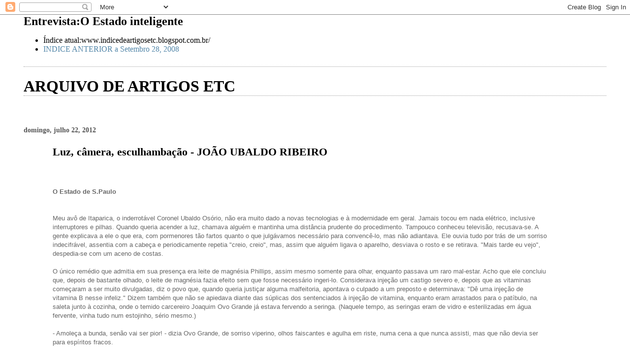

--- FILE ---
content_type: text/html; charset=UTF-8
request_url: https://arquivoetc.blogspot.com/2012/07/luz-camera-esculhambacao-joao-ubaldo.html
body_size: 14620
content:
<!DOCTYPE html>
<html dir='ltr'>
<head>
<link href='https://www.blogger.com/static/v1/widgets/55013136-widget_css_bundle.css' rel='stylesheet' type='text/css'/>
<meta content='text/html; charset=UTF-8' http-equiv='Content-Type'/>
<meta content='blogger' name='generator'/>
<link href='https://arquivoetc.blogspot.com/favicon.ico' rel='icon' type='image/x-icon'/>
<link href='http://arquivoetc.blogspot.com/2012/07/luz-camera-esculhambacao-joao-ubaldo.html' rel='canonical'/>
<link rel="alternate" type="application/atom+xml" title="ARQUIVO DE ARTIGOS ETC - Atom" href="https://arquivoetc.blogspot.com/feeds/posts/default" />
<link rel="alternate" type="application/rss+xml" title="ARQUIVO DE ARTIGOS ETC - RSS" href="https://arquivoetc.blogspot.com/feeds/posts/default?alt=rss" />
<link rel="service.post" type="application/atom+xml" title="ARQUIVO DE ARTIGOS ETC - Atom" href="https://www.blogger.com/feeds/10702348/posts/default" />

<link rel="alternate" type="application/atom+xml" title="ARQUIVO DE ARTIGOS ETC - Atom" href="https://arquivoetc.blogspot.com/feeds/2502466114203048602/comments/default" />
<!--Can't find substitution for tag [blog.ieCssRetrofitLinks]-->
<meta content='http://arquivoetc.blogspot.com/2012/07/luz-camera-esculhambacao-joao-ubaldo.html' property='og:url'/>
<meta content='Luz, câmera, esculhambação - JOÃO UBALDO RIBEIRO' property='og:title'/>
<meta content='O Estado de S.Paulo  Meu avô de Itaparica, o inderrotável Coronel Ubaldo Osório, não era muito dado a novas tecnologias e à modernidade em g...' property='og:description'/>
<title>ARQUIVO DE ARTIGOS ETC: Luz, câmera, esculhambação - JOÃO UBALDO RIBEIRO</title>
<style id='page-skin-1' type='text/css'><!--
/*
* Blogger Template Style
*
* Simple II
* by Jason Sutter
*/
/* Variable definitions
====================
<Variable name="bgcolor" description="Page Background Color"
type="color" default="#fff">
<Variable name="textcolor" description="Text Color"
type="color" default="#000">
<Variable name="pagetitlecolor" description="Blog Title Color"
type="color" default="#000">
<Variable name="titlecolor" description="Post Title Color"
type="color" default="#000">
<Variable name="footercolor" description="Date and Footer Color"
type="color" default="#555">
<Variable name="linkcolor" description="Link Color"
type="color" default="#58a">
<Variable name="visitedlinkcolor" description="Visited Link Color"
type="color" default="#999"> Used to be #969
<Variable name="bordercolor" description="Border Color"
type="color" default="#999">
<Variable name="bodyfont" description="Text Font"
type="font" default="normal normal 100% Georgia,Serif;">
<Variable name="pagetitlefont" description="Blog Title Font"
type="font"
default="normal bold 200% Georgia,Serif">
<Variable name="startSide" description="Start side in blog language"
type="automatic" default="left">
<Variable name="endSide" description="End side in blog language"
type="automatic" default="right">
*/
body, .body-fauxcolumn-outer {
margin:0;
font:normal normal 100% Georgia,Serif;;
background:#ffffff;
color:#000000;
}
a:link {
color:#5588aa;
text-decoration:none;
}
a:visited {
color:#999999;
text-decoration:none;
}
a:hover {
color:#000000;
text-decoration:underline;
}
a img {
border-width:0;
}
#outer-wrapper {
margin-top: 0px;
margin-right: 3em;
margin-bottom: 0;
margin-left: 3em;
}
h1 {
border-bottom:dotted 1px #999999;
margin-bottom:0px;
color: #000000;
font: normal bold 200% Georgia,Serif;
}
h1 a, h1 a:link, h1 a:visited {
color: #000000;
}
h2 {
margin:0px;
padding: 0px;
}
#main .widget {
padding-bottom:10px;
margin-bottom:20px;
border-bottom:dotted 1px #999999;
clear: both;
}
#main .Header {
border-bottom-width: 0px;
}
h2.date-header {
padding-top:15px;
color:#555555;
padding-bottom:0px;
margin-bottom:0px;
font-size: 90%;
}
h3.post-title {
font-size: 140%;
color: #000000;
}
.post {
padding-left:5%;
padding-right:10%;
}
.post-footer {
color:#555555;
}
#comments {
padding-top:30px;
color:#000000;
padding-bottom:0px;
margin-bottom:0px;
font-weight:bold;
}
#comments .comment-footer {
font-size:1em;
font-weight:normal;
color:#555555;
margin-right:10px;
display:inline;
}
.comment-author {
margin-top: 3%;
}
.comment-body {
font-size:1em;
font-weight:normal;
}
.deleted-comment {
font-style:italic;
color:gray;
}
.comment-link {
margin-left:.6em;
}
.feed-links {
clear: both;
line-height: 2.5em;
}
#blog-pager-newer-link {
float: left;
}
#blog-pager-older-link {
float: right;
}
#blog-pager {
text-align: center;
}
.clear {
clear: both;
}
.profile-img {
float: left;
margin-top: 0;
margin-right: 5px;
margin-bottom: 5px;
margin-left: 0;
}
body#layout #outer-wrapper {
margin-top: 0px;
margin-right: 50px;
margin-bottom: 0;
margin-left: 50px;
}

--></style>
<link href='https://www.blogger.com/dyn-css/authorization.css?targetBlogID=10702348&amp;zx=f5610477-7131-4911-aae0-96ce87f0d455' media='none' onload='if(media!=&#39;all&#39;)media=&#39;all&#39;' rel='stylesheet'/><noscript><link href='https://www.blogger.com/dyn-css/authorization.css?targetBlogID=10702348&amp;zx=f5610477-7131-4911-aae0-96ce87f0d455' rel='stylesheet'/></noscript>
<meta name='google-adsense-platform-account' content='ca-host-pub-1556223355139109'/>
<meta name='google-adsense-platform-domain' content='blogspot.com'/>

</head>
<body>
<div class='navbar section' id='navbar'><div class='widget Navbar' data-version='1' id='Navbar1'><script type="text/javascript">
    function setAttributeOnload(object, attribute, val) {
      if(window.addEventListener) {
        window.addEventListener('load',
          function(){ object[attribute] = val; }, false);
      } else {
        window.attachEvent('onload', function(){ object[attribute] = val; });
      }
    }
  </script>
<div id="navbar-iframe-container"></div>
<script type="text/javascript" src="https://apis.google.com/js/platform.js"></script>
<script type="text/javascript">
      gapi.load("gapi.iframes:gapi.iframes.style.bubble", function() {
        if (gapi.iframes && gapi.iframes.getContext) {
          gapi.iframes.getContext().openChild({
              url: 'https://www.blogger.com/navbar/10702348?po\x3d2502466114203048602\x26origin\x3dhttps://arquivoetc.blogspot.com',
              where: document.getElementById("navbar-iframe-container"),
              id: "navbar-iframe"
          });
        }
      });
    </script><script type="text/javascript">
(function() {
var script = document.createElement('script');
script.type = 'text/javascript';
script.src = '//pagead2.googlesyndication.com/pagead/js/google_top_exp.js';
var head = document.getElementsByTagName('head')[0];
if (head) {
head.appendChild(script);
}})();
</script>
</div></div>
<div id='outer-wrapper'>
<div class='main section' id='main'><div class='widget TextList' data-version='1' id='TextList1'>
<h2>Entrevista:O Estado inteligente</h2>
<div class='widget-content'>
<ul>
<li>Índice atual:www.indicedeartigosetc.blogspot.com.br/</li>
<li><a set="yes" linkindex="1" href="http://anexosetc.blogspot.com/" target="_new">INDICE ANTERIOR a Setembro 28, 2008</a></li>
</ul>
<div class='clear'></div>
</div>
</div><div class='widget Header' data-version='1' id='Header1'>
<div id='header-inner'>
<div class='titlewrapper'>
<h1 class='title'>
<a href='https://arquivoetc.blogspot.com/'>
ARQUIVO DE ARTIGOS ETC
</a>
</h1>
</div>
<div class='descriptionwrapper'>
<p class='description'><span>
</span></p>
</div>
</div>
</div><div class='widget Blog' data-version='1' id='Blog1'>
<div class='blog-posts hfeed'>

          <div class="date-outer">
        
<h2 class='date-header'><span>domingo, julho 22, 2012</span></h2>

          <div class="date-posts">
        
<div class='post-outer'>
<div class='post hentry uncustomized-post-template' itemprop='blogPost' itemscope='itemscope' itemtype='http://schema.org/BlogPosting'>
<meta content='10702348' itemprop='blogId'/>
<meta content='2502466114203048602' itemprop='postId'/>
<a name='2502466114203048602'></a>
<h3 class='post-title entry-title' itemprop='name'>
Luz, câmera, esculhambação - JOÃO UBALDO RIBEIRO
</h3>
<div class='post-header'>
<div class='post-header-line-1'></div>
</div>
<div class='post-body entry-content' id='post-body-2502466114203048602' itemprop='description articleBody'>
<br class="Apple-interchange-newline" /><br style="background-color: white; color: #666666; font-family: Verdana, sans-serif; font-size: 12.800000190734863px; line-height: 14.399999618530273px;" /><b style="background-color: white; color: #666666; font-family: Verdana, sans-serif; font-size: 12.800000190734863px; line-height: 14.399999618530273px;">O Estado de S.Paulo&nbsp;</b><br style="background-color: white; color: #666666; font-family: Verdana, sans-serif; font-size: 12.800000190734863px; line-height: 14.399999618530273px;" /><br style="background-color: white; color: #666666; font-family: Verdana, sans-serif; font-size: 12.800000190734863px; line-height: 14.399999618530273px;" /><br style="background-color: white; color: #666666; font-family: Verdana, sans-serif; font-size: 12.800000190734863px; line-height: 14.399999618530273px;" /><span style="background-color: white; color: #666666; font-family: Verdana, sans-serif; font-size: 12.800000190734863px; line-height: 14.399999618530273px;">Meu avô de Itaparica, o inderrotável Coronel Ubaldo Osório, não era muito dado a novas tecnologias e à modernidade em geral. Jamais tocou em nada elétrico, inclusive interruptores e pilhas. Quando queria acender a luz, chamava alguém e mantinha uma distância prudente do procedimento. Tampouco conheceu televisão, recusava-se. A gente explicava a ele o que era, com pormenores tão fartos quanto o que julgávamos necessário para convencê-lo, mas não adiantava. Ele ouvia tudo por trás de um sorriso indecifrável, assentia com a cabeça e periodicamente repetia "creio, creio", mas, assim que alguém ligava o aparelho, desviava o rosto e se retirava. "Mais tarde eu vejo", despedia-se com um aceno de costas.</span><br style="background-color: white; color: #666666; font-family: Verdana, sans-serif; font-size: 12.800000190734863px; line-height: 14.399999618530273px;" /><br style="background-color: white; color: #666666; font-family: Verdana, sans-serif; font-size: 12.800000190734863px; line-height: 14.399999618530273px;" /><span style="background-color: white; color: #666666; font-family: Verdana, sans-serif; font-size: 12.800000190734863px; line-height: 14.399999618530273px;">O único remédio que admitia em sua presença era leite de magnésia Phillips, assim mesmo somente para olhar, enquanto passava um raro mal-estar. Acho que ele concluiu que, depois de bastante olhado, o leite de magnésia fazia efeito sem que fosse necessário ingeri-lo. Considerava injeção um castigo severo e, depois que as vitaminas começaram a ser muito divulgadas, diz o povo que, quando queria justiçar alguma malfeitoria, apontava o culpado a um preposto e determinava: "Dê uma injeção de vitamina B nesse infeliz." Dizem também que não se apiedava diante das súplicas dos sentenciados à injeção de vitamina, enquanto eram arrastados para o patíbulo, na saleta junto à cozinha, onde o temido carcereiro Joaquim Ovo Grande já estava fervendo a seringa. (Naquele tempo, as seringas eram de vidro e esterilizadas em água fervente, vinha tudo num estojinho, sério mesmo.)</span><br style="background-color: white; color: #666666; font-family: Verdana, sans-serif; font-size: 12.800000190734863px; line-height: 14.399999618530273px;" /><br style="background-color: white; color: #666666; font-family: Verdana, sans-serif; font-size: 12.800000190734863px; line-height: 14.399999618530273px;" /><span style="background-color: white; color: #666666; font-family: Verdana, sans-serif; font-size: 12.800000190734863px; line-height: 14.399999618530273px;">- Amoleça a bunda, senão vai ser pior! - dizia Ovo Grande, de sorriso viperino, olhos faiscantes e agulha em riste, numa cena a que nunca assisti, mas que não devia ser para espíritos fracos.</span><br style="background-color: white; color: #666666; font-family: Verdana, sans-serif; font-size: 12.800000190734863px; line-height: 14.399999618530273px;" /><br style="background-color: white; color: #666666; font-family: Verdana, sans-serif; font-size: 12.800000190734863px; line-height: 14.399999618530273px;" /><span style="background-color: white; color: #666666; font-family: Verdana, sans-serif; font-size: 12.800000190734863px; line-height: 14.399999618530273px;">- Sim, mas acabo fazendo a biografia de meu avô e não chego ao assunto, que, pelo menos quando me sentei faz pouco para escrever, tinha a ver com fotografia. O coronel não evitava codaques, nome por que chamava indistintamente qualquer máquina fotográfica, mas só admitia ser fotografado se houvesse a preparação que ele considerava essencial. Nada do que então se chamava "instantâneo". Ele fazia a barba, tomava banho, vestia paletó e gravata, botava perfume e posava imóvel como uma rocha, diante da codaque. Daí a um mês, mais ou menos, as fotos voltavam, reveladas e copiadas, de um laboratório da cidade - e sua chegada era uma espécie de festa, que reunia parentes, amigos e correligionários.</span><br style="background-color: white; color: #666666; font-family: Verdana, sans-serif; font-size: 12.800000190734863px; line-height: 14.399999618530273px;" /><br style="background-color: white; color: #666666; font-family: Verdana, sans-serif; font-size: 12.800000190734863px; line-height: 14.399999618530273px;" /><span style="background-color: white; color: #666666; font-family: Verdana, sans-serif; font-size: 12.800000190734863px; line-height: 14.399999618530273px;">Se o coronel estivesse vivo hoje, acho que acabaria tomando o leite de magnésia. Aproxima-se o dia em que seremos filmados, fotografados e monitorados em absolutamente todas as circunstâncias, inclusive no banheiro. Claro, reconheço que deliro um pouco, mas somente um pouco, quando imagino que, num futuro em que a água será escassa, cada morador terá cotas para todo tipo de uso da água e sofrerá penalidades diversas, se ultrapassá-las. Facilmente, a monitorização saberia quantas vezes e com que finalidade o freguês usou o vaso, estatística talvez considerada indispensável para a formulação de políticas sanitárias e de saneamento básico. Não saberemos como teremos vivido sem isso, até então.</span><br style="background-color: white; color: #666666; font-family: Verdana, sans-serif; font-size: 12.800000190734863px; line-height: 14.399999618530273px;" /><br style="background-color: white; color: #666666; font-family: Verdana, sans-serif; font-size: 12.800000190734863px; line-height: 14.399999618530273px;" /><span style="background-color: white; color: #666666; font-family: Verdana, sans-serif; font-size: 12.800000190734863px; line-height: 14.399999618530273px;">Entrando em elevadores, dei para perceber gente olhando para as câmeras e se ajeitando como se fosse entrar no ar dentro de alguns instantes. Algumas moças chegam mesmo a passar a mão na nuca e ajeitar faceiramente os cabelos com um movimento de cabeça, como nos comerciais de xampus. Foi-se a manobra, tão praticada em gerações pretéritas, em que, tendo-se a sorte de encontrar no elevador a dadivosa e adrede acumpliciada vizinha do 703, apertava-se o botão de emergência, parava-se a cabine entre dois andares e davam-se os dois a um furtivo e inesquecível pecadilho da carne. O clipe já estaria no YouTube assim que ambos chegassem em casa, com dezenas de "visualizações", inclusive do marido e da família da vizinha.</span><br style="background-color: white; color: #666666; font-family: Verdana, sans-serif; font-size: 12.800000190734863px; line-height: 14.399999618530273px;" /><br style="background-color: white; color: #666666; font-family: Verdana, sans-serif; font-size: 12.800000190734863px; line-height: 14.399999618530273px;" /><span style="background-color: white; color: #666666; font-family: Verdana, sans-serif; font-size: 12.800000190734863px; line-height: 14.399999618530273px;">Antigamente, a gente só tinha que dizer "que gracinha", "que beleza" ou "muito interessante" umas duas ou três vezes por amigo de boteco, no máximo. Era quando ele mostrava a foto da última neta, o retrato de toda a família junta ou um documento velho. Hoje a gente assiste a várias dezenas de clipes de celulares e sucessões de slides por dia, enquanto todo mundo fotografa e filma todo mundo, o tempo todo.</span><br style="background-color: white; color: #666666; font-family: Verdana, sans-serif; font-size: 12.800000190734863px; line-height: 14.399999618530273px;" /><br style="background-color: white; color: #666666; font-family: Verdana, sans-serif; font-size: 12.800000190734863px; line-height: 14.399999618530273px;" /><span style="background-color: white; color: #666666; font-family: Verdana, sans-serif; font-size: 12.800000190734863px; line-height: 14.399999618530273px;">E outro dia, num noticiário de tevê, apareceu a notícia de um sequestro relâmpago em que um dos sequestradores filmou tudo com seu celular. Fico querendo adivinhar qual a razão para isso e me ocorre que, em muitos criminosos, suas ações talvez despertem um certo orgulho autoral e eles agora têm muitos recursos para documentar seus feitos para a História. De qualquer maneira, presenciamos o primeiro making of de um ato criminoso e espero somente que algum filósofo francês não saiba disso e publique um livro designando essa atividade como uma nova forma de arte, para que depois um porreta de uma agência governamental qualquer ache isso científico e premie com absoluta impunidade qualquer assalto, ou semelhantes, para o qual o seu autor haja preparado um making of de qualidade, gerando empregos e estimulando a arte. É bom viver onde o seguinte diálogo pode ocorrer:</span><br style="background-color: white; color: #666666; font-family: Verdana, sans-serif; font-size: 12.800000190734863px; line-height: 14.399999618530273px;" /><br style="background-color: white; color: #666666; font-family: Verdana, sans-serif; font-size: 12.800000190734863px; line-height: 14.399999618530273px;" /><span style="background-color: white; color: #666666; font-family: Verdana, sans-serif; font-size: 12.800000190734863px; line-height: 14.399999618530273px;">- Então, como se foi de assalto hoje?</span><br style="background-color: white; color: #666666; font-family: Verdana, sans-serif; font-size: 12.800000190734863px; line-height: 14.399999618530273px;" /><br style="background-color: white; color: #666666; font-family: Verdana, sans-serif; font-size: 12.800000190734863px; line-height: 14.399999618530273px;" /><span style="background-color: white; color: #666666; font-family: Verdana, sans-serif; font-size: 12.800000190734863px; line-height: 14.399999618530273px;">- Ah, legal. Só faltou me levar as calças, mas em compensação a crítica considera esse cara o melhor diretor de filmagem de assalto do Brasil, tablete de 12 megapixels, tudo muito profissional. Desta vez eu saio no Fantástico com certeza.</span>
<div style='clear: both;'></div>
</div>
<div class='post-footer'>
<div class='post-footer-line post-footer-line-1'>
<span class='post-author vcard'>
Posted by
<span class='fn' itemprop='author' itemscope='itemscope' itemtype='http://schema.org/Person'>
<span itemprop='name'>Artigos</span>
</span>
</span>
<span class='post-timestamp'>
at
<meta content='http://arquivoetc.blogspot.com/2012/07/luz-camera-esculhambacao-joao-ubaldo.html' itemprop='url'/>
<a class='timestamp-link' href='https://arquivoetc.blogspot.com/2012/07/luz-camera-esculhambacao-joao-ubaldo.html' rel='bookmark' title='permanent link'><abbr class='published' itemprop='datePublished' title='2012-07-22T11:09:00-03:00'>11:09 AM</abbr></a>
</span>
<span class='post-comment-link'>
</span>
<span class='post-icons'>
<span class='item-action'>
<a href='https://www.blogger.com/email-post/10702348/2502466114203048602' title='Enviar esta postagem'>
<img alt='' class='icon-action' height='13' src='https://resources.blogblog.com/img/icon18_email.gif' width='18'/>
</a>
</span>
<span class='item-control blog-admin pid-207677168'>
<a href='https://www.blogger.com/post-edit.g?blogID=10702348&postID=2502466114203048602&from=pencil' title='Editar postagem'>
<img alt='' class='icon-action' height='18' src='https://resources.blogblog.com/img/icon18_edit_allbkg.gif' width='18'/>
</a>
</span>
</span>
<div class='post-share-buttons goog-inline-block'>
<a class='goog-inline-block share-button sb-email' href='https://www.blogger.com/share-post.g?blogID=10702348&postID=2502466114203048602&target=email' target='_blank' title='Enviar por e-mail'><span class='share-button-link-text'>Enviar por e-mail</span></a><a class='goog-inline-block share-button sb-blog' href='https://www.blogger.com/share-post.g?blogID=10702348&postID=2502466114203048602&target=blog' onclick='window.open(this.href, "_blank", "height=270,width=475"); return false;' target='_blank' title='Postar no blog!'><span class='share-button-link-text'>Postar no blog!</span></a><a class='goog-inline-block share-button sb-twitter' href='https://www.blogger.com/share-post.g?blogID=10702348&postID=2502466114203048602&target=twitter' target='_blank' title='Compartilhar no X'><span class='share-button-link-text'>Compartilhar no X</span></a><a class='goog-inline-block share-button sb-facebook' href='https://www.blogger.com/share-post.g?blogID=10702348&postID=2502466114203048602&target=facebook' onclick='window.open(this.href, "_blank", "height=430,width=640"); return false;' target='_blank' title='Compartilhar no Facebook'><span class='share-button-link-text'>Compartilhar no Facebook</span></a><a class='goog-inline-block share-button sb-pinterest' href='https://www.blogger.com/share-post.g?blogID=10702348&postID=2502466114203048602&target=pinterest' target='_blank' title='Compartilhar com o Pinterest'><span class='share-button-link-text'>Compartilhar com o Pinterest</span></a>
</div>
</div>
<div class='post-footer-line post-footer-line-2'>
<span class='post-labels'>
</span>
</div>
<div class='post-footer-line post-footer-line-3'>
<span class='post-location'>
</span>
</div>
</div>
</div>
<div class='comments' id='comments'>
<a name='comments'></a>
</div>
</div>

        </div></div>
      
</div>
<div class='blog-pager' id='blog-pager'>
<span id='blog-pager-newer-link'>
<a class='blog-pager-newer-link' href='https://arquivoetc.blogspot.com/2012/07/jornalismo-e-violencia-carlos-alberto.html' id='Blog1_blog-pager-newer-link' title='Postagem mais recente'>Postagem mais recente</a>
</span>
<span id='blog-pager-older-link'>
<a class='blog-pager-older-link' href='https://arquivoetc.blogspot.com/2012/07/a-praca-e-da-tropa-dora-kramer.html' id='Blog1_blog-pager-older-link' title='Postagem mais antiga'>Postagem mais antiga</a>
</span>
<a class='home-link' href='https://arquivoetc.blogspot.com/'>Página inicial</a>
</div>
<div class='clear'></div>
<div class='post-feeds'>
</div>
</div><div class='widget BlogArchive' data-version='1' id='BlogArchive1'>
<h2>Arquivo do blog</h2>
<div class='widget-content'>
<div id='ArchiveList'>
<div id='BlogArchive1_ArchiveList'>
<ul class='hierarchy'>
<li class='archivedate collapsed'>
<a class='toggle' href='javascript:void(0)'>
<span class='zippy'>

        &#9658;&#160;
      
</span>
</a>
<a class='post-count-link' href='https://arquivoetc.blogspot.com/2018/'>
2018
</a>
<span class='post-count' dir='ltr'>(2)</span>
<ul class='hierarchy'>
<li class='archivedate collapsed'>
<a class='toggle' href='javascript:void(0)'>
<span class='zippy'>

        &#9658;&#160;
      
</span>
</a>
<a class='post-count-link' href='https://arquivoetc.blogspot.com/2018/10/'>
outubro
</a>
<span class='post-count' dir='ltr'>(1)</span>
</li>
</ul>
<ul class='hierarchy'>
<li class='archivedate collapsed'>
<a class='toggle' href='javascript:void(0)'>
<span class='zippy'>

        &#9658;&#160;
      
</span>
</a>
<a class='post-count-link' href='https://arquivoetc.blogspot.com/2018/04/'>
abril
</a>
<span class='post-count' dir='ltr'>(1)</span>
</li>
</ul>
</li>
</ul>
<ul class='hierarchy'>
<li class='archivedate collapsed'>
<a class='toggle' href='javascript:void(0)'>
<span class='zippy'>

        &#9658;&#160;
      
</span>
</a>
<a class='post-count-link' href='https://arquivoetc.blogspot.com/2017/'>
2017
</a>
<span class='post-count' dir='ltr'>(13)</span>
<ul class='hierarchy'>
<li class='archivedate collapsed'>
<a class='toggle' href='javascript:void(0)'>
<span class='zippy'>

        &#9658;&#160;
      
</span>
</a>
<a class='post-count-link' href='https://arquivoetc.blogspot.com/2017/07/'>
julho
</a>
<span class='post-count' dir='ltr'>(3)</span>
</li>
</ul>
<ul class='hierarchy'>
<li class='archivedate collapsed'>
<a class='toggle' href='javascript:void(0)'>
<span class='zippy'>

        &#9658;&#160;
      
</span>
</a>
<a class='post-count-link' href='https://arquivoetc.blogspot.com/2017/06/'>
junho
</a>
<span class='post-count' dir='ltr'>(2)</span>
</li>
</ul>
<ul class='hierarchy'>
<li class='archivedate collapsed'>
<a class='toggle' href='javascript:void(0)'>
<span class='zippy'>

        &#9658;&#160;
      
</span>
</a>
<a class='post-count-link' href='https://arquivoetc.blogspot.com/2017/04/'>
abril
</a>
<span class='post-count' dir='ltr'>(1)</span>
</li>
</ul>
<ul class='hierarchy'>
<li class='archivedate collapsed'>
<a class='toggle' href='javascript:void(0)'>
<span class='zippy'>

        &#9658;&#160;
      
</span>
</a>
<a class='post-count-link' href='https://arquivoetc.blogspot.com/2017/03/'>
março
</a>
<span class='post-count' dir='ltr'>(4)</span>
</li>
</ul>
<ul class='hierarchy'>
<li class='archivedate collapsed'>
<a class='toggle' href='javascript:void(0)'>
<span class='zippy'>

        &#9658;&#160;
      
</span>
</a>
<a class='post-count-link' href='https://arquivoetc.blogspot.com/2017/02/'>
fevereiro
</a>
<span class='post-count' dir='ltr'>(1)</span>
</li>
</ul>
<ul class='hierarchy'>
<li class='archivedate collapsed'>
<a class='toggle' href='javascript:void(0)'>
<span class='zippy'>

        &#9658;&#160;
      
</span>
</a>
<a class='post-count-link' href='https://arquivoetc.blogspot.com/2017/01/'>
janeiro
</a>
<span class='post-count' dir='ltr'>(2)</span>
</li>
</ul>
</li>
</ul>
<ul class='hierarchy'>
<li class='archivedate collapsed'>
<a class='toggle' href='javascript:void(0)'>
<span class='zippy'>

        &#9658;&#160;
      
</span>
</a>
<a class='post-count-link' href='https://arquivoetc.blogspot.com/2016/'>
2016
</a>
<span class='post-count' dir='ltr'>(69)</span>
<ul class='hierarchy'>
<li class='archivedate collapsed'>
<a class='toggle' href='javascript:void(0)'>
<span class='zippy'>

        &#9658;&#160;
      
</span>
</a>
<a class='post-count-link' href='https://arquivoetc.blogspot.com/2016/12/'>
dezembro
</a>
<span class='post-count' dir='ltr'>(1)</span>
</li>
</ul>
<ul class='hierarchy'>
<li class='archivedate collapsed'>
<a class='toggle' href='javascript:void(0)'>
<span class='zippy'>

        &#9658;&#160;
      
</span>
</a>
<a class='post-count-link' href='https://arquivoetc.blogspot.com/2016/11/'>
novembro
</a>
<span class='post-count' dir='ltr'>(3)</span>
</li>
</ul>
<ul class='hierarchy'>
<li class='archivedate collapsed'>
<a class='toggle' href='javascript:void(0)'>
<span class='zippy'>

        &#9658;&#160;
      
</span>
</a>
<a class='post-count-link' href='https://arquivoetc.blogspot.com/2016/10/'>
outubro
</a>
<span class='post-count' dir='ltr'>(13)</span>
</li>
</ul>
<ul class='hierarchy'>
<li class='archivedate collapsed'>
<a class='toggle' href='javascript:void(0)'>
<span class='zippy'>

        &#9658;&#160;
      
</span>
</a>
<a class='post-count-link' href='https://arquivoetc.blogspot.com/2016/09/'>
setembro
</a>
<span class='post-count' dir='ltr'>(4)</span>
</li>
</ul>
<ul class='hierarchy'>
<li class='archivedate collapsed'>
<a class='toggle' href='javascript:void(0)'>
<span class='zippy'>

        &#9658;&#160;
      
</span>
</a>
<a class='post-count-link' href='https://arquivoetc.blogspot.com/2016/08/'>
agosto
</a>
<span class='post-count' dir='ltr'>(4)</span>
</li>
</ul>
<ul class='hierarchy'>
<li class='archivedate collapsed'>
<a class='toggle' href='javascript:void(0)'>
<span class='zippy'>

        &#9658;&#160;
      
</span>
</a>
<a class='post-count-link' href='https://arquivoetc.blogspot.com/2016/07/'>
julho
</a>
<span class='post-count' dir='ltr'>(1)</span>
</li>
</ul>
<ul class='hierarchy'>
<li class='archivedate collapsed'>
<a class='toggle' href='javascript:void(0)'>
<span class='zippy'>

        &#9658;&#160;
      
</span>
</a>
<a class='post-count-link' href='https://arquivoetc.blogspot.com/2016/06/'>
junho
</a>
<span class='post-count' dir='ltr'>(4)</span>
</li>
</ul>
<ul class='hierarchy'>
<li class='archivedate collapsed'>
<a class='toggle' href='javascript:void(0)'>
<span class='zippy'>

        &#9658;&#160;
      
</span>
</a>
<a class='post-count-link' href='https://arquivoetc.blogspot.com/2016/05/'>
maio
</a>
<span class='post-count' dir='ltr'>(10)</span>
</li>
</ul>
<ul class='hierarchy'>
<li class='archivedate collapsed'>
<a class='toggle' href='javascript:void(0)'>
<span class='zippy'>

        &#9658;&#160;
      
</span>
</a>
<a class='post-count-link' href='https://arquivoetc.blogspot.com/2016/04/'>
abril
</a>
<span class='post-count' dir='ltr'>(8)</span>
</li>
</ul>
<ul class='hierarchy'>
<li class='archivedate collapsed'>
<a class='toggle' href='javascript:void(0)'>
<span class='zippy'>

        &#9658;&#160;
      
</span>
</a>
<a class='post-count-link' href='https://arquivoetc.blogspot.com/2016/03/'>
março
</a>
<span class='post-count' dir='ltr'>(11)</span>
</li>
</ul>
<ul class='hierarchy'>
<li class='archivedate collapsed'>
<a class='toggle' href='javascript:void(0)'>
<span class='zippy'>

        &#9658;&#160;
      
</span>
</a>
<a class='post-count-link' href='https://arquivoetc.blogspot.com/2016/02/'>
fevereiro
</a>
<span class='post-count' dir='ltr'>(10)</span>
</li>
</ul>
</li>
</ul>
<ul class='hierarchy'>
<li class='archivedate collapsed'>
<a class='toggle' href='javascript:void(0)'>
<span class='zippy'>

        &#9658;&#160;
      
</span>
</a>
<a class='post-count-link' href='https://arquivoetc.blogspot.com/2015/'>
2015
</a>
<span class='post-count' dir='ltr'>(123)</span>
<ul class='hierarchy'>
<li class='archivedate collapsed'>
<a class='toggle' href='javascript:void(0)'>
<span class='zippy'>

        &#9658;&#160;
      
</span>
</a>
<a class='post-count-link' href='https://arquivoetc.blogspot.com/2015/12/'>
dezembro
</a>
<span class='post-count' dir='ltr'>(6)</span>
</li>
</ul>
<ul class='hierarchy'>
<li class='archivedate collapsed'>
<a class='toggle' href='javascript:void(0)'>
<span class='zippy'>

        &#9658;&#160;
      
</span>
</a>
<a class='post-count-link' href='https://arquivoetc.blogspot.com/2015/11/'>
novembro
</a>
<span class='post-count' dir='ltr'>(8)</span>
</li>
</ul>
<ul class='hierarchy'>
<li class='archivedate collapsed'>
<a class='toggle' href='javascript:void(0)'>
<span class='zippy'>

        &#9658;&#160;
      
</span>
</a>
<a class='post-count-link' href='https://arquivoetc.blogspot.com/2015/10/'>
outubro
</a>
<span class='post-count' dir='ltr'>(3)</span>
</li>
</ul>
<ul class='hierarchy'>
<li class='archivedate collapsed'>
<a class='toggle' href='javascript:void(0)'>
<span class='zippy'>

        &#9658;&#160;
      
</span>
</a>
<a class='post-count-link' href='https://arquivoetc.blogspot.com/2015/09/'>
setembro
</a>
<span class='post-count' dir='ltr'>(6)</span>
</li>
</ul>
<ul class='hierarchy'>
<li class='archivedate collapsed'>
<a class='toggle' href='javascript:void(0)'>
<span class='zippy'>

        &#9658;&#160;
      
</span>
</a>
<a class='post-count-link' href='https://arquivoetc.blogspot.com/2015/08/'>
agosto
</a>
<span class='post-count' dir='ltr'>(3)</span>
</li>
</ul>
<ul class='hierarchy'>
<li class='archivedate collapsed'>
<a class='toggle' href='javascript:void(0)'>
<span class='zippy'>

        &#9658;&#160;
      
</span>
</a>
<a class='post-count-link' href='https://arquivoetc.blogspot.com/2015/07/'>
julho
</a>
<span class='post-count' dir='ltr'>(1)</span>
</li>
</ul>
<ul class='hierarchy'>
<li class='archivedate collapsed'>
<a class='toggle' href='javascript:void(0)'>
<span class='zippy'>

        &#9658;&#160;
      
</span>
</a>
<a class='post-count-link' href='https://arquivoetc.blogspot.com/2015/06/'>
junho
</a>
<span class='post-count' dir='ltr'>(2)</span>
</li>
</ul>
<ul class='hierarchy'>
<li class='archivedate collapsed'>
<a class='toggle' href='javascript:void(0)'>
<span class='zippy'>

        &#9658;&#160;
      
</span>
</a>
<a class='post-count-link' href='https://arquivoetc.blogspot.com/2015/05/'>
maio
</a>
<span class='post-count' dir='ltr'>(1)</span>
</li>
</ul>
<ul class='hierarchy'>
<li class='archivedate collapsed'>
<a class='toggle' href='javascript:void(0)'>
<span class='zippy'>

        &#9658;&#160;
      
</span>
</a>
<a class='post-count-link' href='https://arquivoetc.blogspot.com/2015/04/'>
abril
</a>
<span class='post-count' dir='ltr'>(2)</span>
</li>
</ul>
<ul class='hierarchy'>
<li class='archivedate collapsed'>
<a class='toggle' href='javascript:void(0)'>
<span class='zippy'>

        &#9658;&#160;
      
</span>
</a>
<a class='post-count-link' href='https://arquivoetc.blogspot.com/2015/03/'>
março
</a>
<span class='post-count' dir='ltr'>(17)</span>
</li>
</ul>
<ul class='hierarchy'>
<li class='archivedate collapsed'>
<a class='toggle' href='javascript:void(0)'>
<span class='zippy'>

        &#9658;&#160;
      
</span>
</a>
<a class='post-count-link' href='https://arquivoetc.blogspot.com/2015/02/'>
fevereiro
</a>
<span class='post-count' dir='ltr'>(19)</span>
</li>
</ul>
<ul class='hierarchy'>
<li class='archivedate collapsed'>
<a class='toggle' href='javascript:void(0)'>
<span class='zippy'>

        &#9658;&#160;
      
</span>
</a>
<a class='post-count-link' href='https://arquivoetc.blogspot.com/2015/01/'>
janeiro
</a>
<span class='post-count' dir='ltr'>(55)</span>
</li>
</ul>
</li>
</ul>
<ul class='hierarchy'>
<li class='archivedate collapsed'>
<a class='toggle' href='javascript:void(0)'>
<span class='zippy'>

        &#9658;&#160;
      
</span>
</a>
<a class='post-count-link' href='https://arquivoetc.blogspot.com/2014/'>
2014
</a>
<span class='post-count' dir='ltr'>(668)</span>
<ul class='hierarchy'>
<li class='archivedate collapsed'>
<a class='toggle' href='javascript:void(0)'>
<span class='zippy'>

        &#9658;&#160;
      
</span>
</a>
<a class='post-count-link' href='https://arquivoetc.blogspot.com/2014/12/'>
dezembro
</a>
<span class='post-count' dir='ltr'>(24)</span>
</li>
</ul>
<ul class='hierarchy'>
<li class='archivedate collapsed'>
<a class='toggle' href='javascript:void(0)'>
<span class='zippy'>

        &#9658;&#160;
      
</span>
</a>
<a class='post-count-link' href='https://arquivoetc.blogspot.com/2014/11/'>
novembro
</a>
<span class='post-count' dir='ltr'>(38)</span>
</li>
</ul>
<ul class='hierarchy'>
<li class='archivedate collapsed'>
<a class='toggle' href='javascript:void(0)'>
<span class='zippy'>

        &#9658;&#160;
      
</span>
</a>
<a class='post-count-link' href='https://arquivoetc.blogspot.com/2014/10/'>
outubro
</a>
<span class='post-count' dir='ltr'>(49)</span>
</li>
</ul>
<ul class='hierarchy'>
<li class='archivedate collapsed'>
<a class='toggle' href='javascript:void(0)'>
<span class='zippy'>

        &#9658;&#160;
      
</span>
</a>
<a class='post-count-link' href='https://arquivoetc.blogspot.com/2014/09/'>
setembro
</a>
<span class='post-count' dir='ltr'>(37)</span>
</li>
</ul>
<ul class='hierarchy'>
<li class='archivedate collapsed'>
<a class='toggle' href='javascript:void(0)'>
<span class='zippy'>

        &#9658;&#160;
      
</span>
</a>
<a class='post-count-link' href='https://arquivoetc.blogspot.com/2014/08/'>
agosto
</a>
<span class='post-count' dir='ltr'>(30)</span>
</li>
</ul>
<ul class='hierarchy'>
<li class='archivedate collapsed'>
<a class='toggle' href='javascript:void(0)'>
<span class='zippy'>

        &#9658;&#160;
      
</span>
</a>
<a class='post-count-link' href='https://arquivoetc.blogspot.com/2014/07/'>
julho
</a>
<span class='post-count' dir='ltr'>(55)</span>
</li>
</ul>
<ul class='hierarchy'>
<li class='archivedate collapsed'>
<a class='toggle' href='javascript:void(0)'>
<span class='zippy'>

        &#9658;&#160;
      
</span>
</a>
<a class='post-count-link' href='https://arquivoetc.blogspot.com/2014/06/'>
junho
</a>
<span class='post-count' dir='ltr'>(117)</span>
</li>
</ul>
<ul class='hierarchy'>
<li class='archivedate collapsed'>
<a class='toggle' href='javascript:void(0)'>
<span class='zippy'>

        &#9658;&#160;
      
</span>
</a>
<a class='post-count-link' href='https://arquivoetc.blogspot.com/2014/05/'>
maio
</a>
<span class='post-count' dir='ltr'>(24)</span>
</li>
</ul>
<ul class='hierarchy'>
<li class='archivedate collapsed'>
<a class='toggle' href='javascript:void(0)'>
<span class='zippy'>

        &#9658;&#160;
      
</span>
</a>
<a class='post-count-link' href='https://arquivoetc.blogspot.com/2014/04/'>
abril
</a>
<span class='post-count' dir='ltr'>(44)</span>
</li>
</ul>
<ul class='hierarchy'>
<li class='archivedate collapsed'>
<a class='toggle' href='javascript:void(0)'>
<span class='zippy'>

        &#9658;&#160;
      
</span>
</a>
<a class='post-count-link' href='https://arquivoetc.blogspot.com/2014/03/'>
março
</a>
<span class='post-count' dir='ltr'>(118)</span>
</li>
</ul>
<ul class='hierarchy'>
<li class='archivedate collapsed'>
<a class='toggle' href='javascript:void(0)'>
<span class='zippy'>

        &#9658;&#160;
      
</span>
</a>
<a class='post-count-link' href='https://arquivoetc.blogspot.com/2014/02/'>
fevereiro
</a>
<span class='post-count' dir='ltr'>(45)</span>
</li>
</ul>
<ul class='hierarchy'>
<li class='archivedate collapsed'>
<a class='toggle' href='javascript:void(0)'>
<span class='zippy'>

        &#9658;&#160;
      
</span>
</a>
<a class='post-count-link' href='https://arquivoetc.blogspot.com/2014/01/'>
janeiro
</a>
<span class='post-count' dir='ltr'>(87)</span>
</li>
</ul>
</li>
</ul>
<ul class='hierarchy'>
<li class='archivedate collapsed'>
<a class='toggle' href='javascript:void(0)'>
<span class='zippy'>

        &#9658;&#160;
      
</span>
</a>
<a class='post-count-link' href='https://arquivoetc.blogspot.com/2013/'>
2013
</a>
<span class='post-count' dir='ltr'>(629)</span>
<ul class='hierarchy'>
<li class='archivedate collapsed'>
<a class='toggle' href='javascript:void(0)'>
<span class='zippy'>

        &#9658;&#160;
      
</span>
</a>
<a class='post-count-link' href='https://arquivoetc.blogspot.com/2013/12/'>
dezembro
</a>
<span class='post-count' dir='ltr'>(220)</span>
</li>
</ul>
<ul class='hierarchy'>
<li class='archivedate collapsed'>
<a class='toggle' href='javascript:void(0)'>
<span class='zippy'>

        &#9658;&#160;
      
</span>
</a>
<a class='post-count-link' href='https://arquivoetc.blogspot.com/2013/11/'>
novembro
</a>
<span class='post-count' dir='ltr'>(68)</span>
</li>
</ul>
<ul class='hierarchy'>
<li class='archivedate collapsed'>
<a class='toggle' href='javascript:void(0)'>
<span class='zippy'>

        &#9658;&#160;
      
</span>
</a>
<a class='post-count-link' href='https://arquivoetc.blogspot.com/2013/10/'>
outubro
</a>
<span class='post-count' dir='ltr'>(3)</span>
</li>
</ul>
<ul class='hierarchy'>
<li class='archivedate collapsed'>
<a class='toggle' href='javascript:void(0)'>
<span class='zippy'>

        &#9658;&#160;
      
</span>
</a>
<a class='post-count-link' href='https://arquivoetc.blogspot.com/2013/09/'>
setembro
</a>
<span class='post-count' dir='ltr'>(3)</span>
</li>
</ul>
<ul class='hierarchy'>
<li class='archivedate collapsed'>
<a class='toggle' href='javascript:void(0)'>
<span class='zippy'>

        &#9658;&#160;
      
</span>
</a>
<a class='post-count-link' href='https://arquivoetc.blogspot.com/2013/08/'>
agosto
</a>
<span class='post-count' dir='ltr'>(62)</span>
</li>
</ul>
<ul class='hierarchy'>
<li class='archivedate collapsed'>
<a class='toggle' href='javascript:void(0)'>
<span class='zippy'>

        &#9658;&#160;
      
</span>
</a>
<a class='post-count-link' href='https://arquivoetc.blogspot.com/2013/07/'>
julho
</a>
<span class='post-count' dir='ltr'>(107)</span>
</li>
</ul>
<ul class='hierarchy'>
<li class='archivedate collapsed'>
<a class='toggle' href='javascript:void(0)'>
<span class='zippy'>

        &#9658;&#160;
      
</span>
</a>
<a class='post-count-link' href='https://arquivoetc.blogspot.com/2013/06/'>
junho
</a>
<span class='post-count' dir='ltr'>(17)</span>
</li>
</ul>
<ul class='hierarchy'>
<li class='archivedate collapsed'>
<a class='toggle' href='javascript:void(0)'>
<span class='zippy'>

        &#9658;&#160;
      
</span>
</a>
<a class='post-count-link' href='https://arquivoetc.blogspot.com/2013/05/'>
maio
</a>
<span class='post-count' dir='ltr'>(8)</span>
</li>
</ul>
<ul class='hierarchy'>
<li class='archivedate collapsed'>
<a class='toggle' href='javascript:void(0)'>
<span class='zippy'>

        &#9658;&#160;
      
</span>
</a>
<a class='post-count-link' href='https://arquivoetc.blogspot.com/2013/04/'>
abril
</a>
<span class='post-count' dir='ltr'>(101)</span>
</li>
</ul>
<ul class='hierarchy'>
<li class='archivedate collapsed'>
<a class='toggle' href='javascript:void(0)'>
<span class='zippy'>

        &#9658;&#160;
      
</span>
</a>
<a class='post-count-link' href='https://arquivoetc.blogspot.com/2013/03/'>
março
</a>
<span class='post-count' dir='ltr'>(16)</span>
</li>
</ul>
<ul class='hierarchy'>
<li class='archivedate collapsed'>
<a class='toggle' href='javascript:void(0)'>
<span class='zippy'>

        &#9658;&#160;
      
</span>
</a>
<a class='post-count-link' href='https://arquivoetc.blogspot.com/2013/02/'>
fevereiro
</a>
<span class='post-count' dir='ltr'>(6)</span>
</li>
</ul>
<ul class='hierarchy'>
<li class='archivedate collapsed'>
<a class='toggle' href='javascript:void(0)'>
<span class='zippy'>

        &#9658;&#160;
      
</span>
</a>
<a class='post-count-link' href='https://arquivoetc.blogspot.com/2013/01/'>
janeiro
</a>
<span class='post-count' dir='ltr'>(18)</span>
</li>
</ul>
</li>
</ul>
<ul class='hierarchy'>
<li class='archivedate expanded'>
<a class='toggle' href='javascript:void(0)'>
<span class='zippy toggle-open'>

        &#9660;&#160;
      
</span>
</a>
<a class='post-count-link' href='https://arquivoetc.blogspot.com/2012/'>
2012
</a>
<span class='post-count' dir='ltr'>(2586)</span>
<ul class='hierarchy'>
<li class='archivedate collapsed'>
<a class='toggle' href='javascript:void(0)'>
<span class='zippy'>

        &#9658;&#160;
      
</span>
</a>
<a class='post-count-link' href='https://arquivoetc.blogspot.com/2012/12/'>
dezembro
</a>
<span class='post-count' dir='ltr'>(93)</span>
</li>
</ul>
<ul class='hierarchy'>
<li class='archivedate collapsed'>
<a class='toggle' href='javascript:void(0)'>
<span class='zippy'>

        &#9658;&#160;
      
</span>
</a>
<a class='post-count-link' href='https://arquivoetc.blogspot.com/2012/11/'>
novembro
</a>
<span class='post-count' dir='ltr'>(124)</span>
</li>
</ul>
<ul class='hierarchy'>
<li class='archivedate collapsed'>
<a class='toggle' href='javascript:void(0)'>
<span class='zippy'>

        &#9658;&#160;
      
</span>
</a>
<a class='post-count-link' href='https://arquivoetc.blogspot.com/2012/10/'>
outubro
</a>
<span class='post-count' dir='ltr'>(196)</span>
</li>
</ul>
<ul class='hierarchy'>
<li class='archivedate collapsed'>
<a class='toggle' href='javascript:void(0)'>
<span class='zippy'>

        &#9658;&#160;
      
</span>
</a>
<a class='post-count-link' href='https://arquivoetc.blogspot.com/2012/09/'>
setembro
</a>
<span class='post-count' dir='ltr'>(407)</span>
</li>
</ul>
<ul class='hierarchy'>
<li class='archivedate collapsed'>
<a class='toggle' href='javascript:void(0)'>
<span class='zippy'>

        &#9658;&#160;
      
</span>
</a>
<a class='post-count-link' href='https://arquivoetc.blogspot.com/2012/08/'>
agosto
</a>
<span class='post-count' dir='ltr'>(339)</span>
</li>
</ul>
<ul class='hierarchy'>
<li class='archivedate expanded'>
<a class='toggle' href='javascript:void(0)'>
<span class='zippy toggle-open'>

        &#9660;&#160;
      
</span>
</a>
<a class='post-count-link' href='https://arquivoetc.blogspot.com/2012/07/'>
julho
</a>
<span class='post-count' dir='ltr'>(301)</span>
<ul class='posts'>
<li><a href='https://arquivoetc.blogspot.com/2012/07/pressoes-merval-pereira.html'>Pressões - MERVAL PEREIRA</a></li>
<li><a href='https://arquivoetc.blogspot.com/2012/07/muito-mais-que-descortes-miriam-leitao.html'>Muito mais que descortês - MIRIAM LEITÃO</a></li>
<li><a href='https://arquivoetc.blogspot.com/2012/07/sombras-sobre-o-estado-editorial-folha.html'>Sombras sobre o Estado - EDITORIAL FOLHA DE SP</a></li>
<li><a href='https://arquivoetc.blogspot.com/2012/07/o-ultimo-empurrao-jose-paulo-kupfer.html'>O último empurrão - JOSÉ PAULO KUPFER</a></li>
<li><a href='https://arquivoetc.blogspot.com/2012/07/a-bronca-errada-de-dilma-editorial-o.html'>A bronca errada de Dilma - EDITORIAL O ESTADÃO</a></li>
<li><a href='https://arquivoetc.blogspot.com/2012/07/o-que-chavez-esconde-editorial-o-estadao.html'>O que Chávez esconde - EDITORIAL O ESTADÃO</a></li>
<li><a href='https://arquivoetc.blogspot.com/2012/07/a-musa-abusou-dora-kramer.html'>A musa abusou Dora Kramer</a></li>
<li><a href='https://arquivoetc.blogspot.com/2012/07/o-igp-m-surpreende-celso-ming.html'>O IGP-M surpreende Celso Ming</a></li>
<li><a href='https://arquivoetc.blogspot.com/2012/07/a-culpa-tambem-e-do-brasil-tamara.html'>A culpa também é do Brasil Tamara Avetikian</a></li>
<li><a href='https://arquivoetc.blogspot.com/2012/07/hora-da-verdade-ricardo-noblat.html'>Hora da verdade - RICARDO NOBLAT</a></li>
<li><a href='https://arquivoetc.blogspot.com/2012/07/lula-dirceu-e-farsa-melchiades-filho.html'>Lula, Dirceu e a &quot;farsa&quot; - MELCHIADES FILHO</a></li>
<li><a href='https://arquivoetc.blogspot.com/2012/07/pac-da-privatizacao-carlos-alberto.html'>PAC da privatização - CARLOS ALBERTO SARDENBERG</a></li>
<li><a href='https://arquivoetc.blogspot.com/2012/07/cinco-perguntas-j-r-guzzo.html'>Cinco perguntas - J. R. GUZZO</a></li>
<li><a href='https://arquivoetc.blogspot.com/2012/07/a-legalizacao-do-valerioduto-guilherme.html'>A legalização do Valerioduto - GUILHERME FIÚZA</a></li>
<li><a href='https://arquivoetc.blogspot.com/2012/07/tecnica-mas-politica-merval-pereira.html'>Técnica, mas política - MERVAL PEREIRA</a></li>
<li><a href='https://arquivoetc.blogspot.com/2012/07/alcance-restrito-dora-kramer.html'>Alcance restrito - DORA KRAMER</a></li>
<li><a href='https://arquivoetc.blogspot.com/2012/07/contradicoes-petistas-suely-caldas.html'>Contradições petistas - SUELY CALDAS</a></li>
<li><a href='https://arquivoetc.blogspot.com/2012/07/inflacao-como-salvacao-celso-ming.html'>Inflação como salvação - CELSO MING</a></li>
<li><a href='https://arquivoetc.blogspot.com/2012/07/agosto-mes-de-definicoes-alberto-tamer.html'>Agosto, mês de definições - ALBERTO TAMER</a></li>
<li><a href='https://arquivoetc.blogspot.com/2012/07/o-julgamento-miriam-leitao.html'>O julgamento - MÍRIAM LEITÃO</a></li>
<li><a href='https://arquivoetc.blogspot.com/2012/07/a-eletricidade-e-o-custo-brasil.html'>A eletricidade e o custo Brasil - EDITORIAL O ESTADÃO</a></li>
<li><a href='https://arquivoetc.blogspot.com/2012/07/o-estado-de-violencia-gaudencio-torquato.html'>O estado de violência - GAUDÊNCIO TORQUATO</a></li>
<li><a href='https://arquivoetc.blogspot.com/2012/07/o-dossie-golpe-de-64-saiu-da-gaveta.html'>O &#39;&#39;Dossiê Golpe de 64&#39;&#39; saiu da gaveta - ELIO GAS...</a></li>
<li><a href='https://arquivoetc.blogspot.com/2012/07/toda-arte-e-atual-ferreira-gullar.html'>Toda arte é atual - FERREIRA GULLAR</a></li>
<li><a href='https://arquivoetc.blogspot.com/2012/07/um-julgamento-para-alem-do-mensalao.html'>Um julgamento para além do mensalão - EDITORIAL O ...</a></li>
<li><a href='https://arquivoetc.blogspot.com/2012/07/a-espera-do-mensalao-editorial-folha-de.html'>À espera do mensalão - EDITORIAL FOLHA DE SP</a></li>
<li><a href='https://arquivoetc.blogspot.com/2012/07/nao-sirvo-sirvo-me-joao-ubaldo-ribeiro_29.html'>Não sirvo, sirvo-me - JOÃO UBALDO RIBEIRO</a></li>
<li><a href='https://arquivoetc.blogspot.com/2012/07/nao-sirvo-sirvo-me-joao-ubaldo-ribeiro.html'>Não sirvo, sirvo-me - JOÃO UBALDO RIBEIRO</a></li>
<li><a href='https://arquivoetc.blogspot.com/2012/07/entre-dois-fogos-miriam-leitao.html'>Entre dois fogos Míriam Leitão</a></li>
<li><a href='https://arquivoetc.blogspot.com/2012/07/seca-la-bom-tempo-ca-celso-ming.html'>Seca lá, bom tempo cá CELSO MING</a></li>
<li><a href='https://arquivoetc.blogspot.com/2012/07/ruy-castro-grrrnnf-disse-ele.html'>Ruy Castro - &quot;Grrrnnf!&quot;, disse ele</a></li>
<li><a href='https://arquivoetc.blogspot.com/2012/07/nao-basta-apenas-anunciar-concessoes.html'>Não basta apenas anunciar concessões - EDITORIAL O...</a></li>
<li><a href='https://arquivoetc.blogspot.com/2012/07/eu-e-o-boson-ruy-castro.html'>Eu e o bóson - RUY CASTRO</a></li>
<li><a href='https://arquivoetc.blogspot.com/2012/07/e-o-mundo-nao-se-acabou-luiz-carlos.html'>E o mundo não se acabou - LUIZ CARLOS MENDONÇA DE ...</a></li>
<li><a href='https://arquivoetc.blogspot.com/2012/07/a-crise-da-gerencia-da-crise-editorial.html'>A crise da gerência da crise - EDITORIAL O ESTADÃO</a></li>
<li><a href='https://arquivoetc.blogspot.com/2012/07/a-piada-de-delubio-placido-fernandes.html'>A piada de Delúbio - PLÁCIDO FERNANDES VIEIRA</a></li>
<li><a href='https://arquivoetc.blogspot.com/2012/07/ritmo-do-trabalho-miriam-leitao.html'>Ritmo do trabalho - MIRIAM LEITÃO</a></li>
<li><a href='https://arquivoetc.blogspot.com/2012/07/mais-perto-da-autonomia-gilles-lapouge.html'>Mais perto da autonomia -Gilles Lapouge</a></li>
<li><a href='https://arquivoetc.blogspot.com/2012/07/idoso-profissional-nelson-motta.html'>Idoso profissional Nelson Motta</a></li>
<li><a href='https://arquivoetc.blogspot.com/2012/07/a-sombra-da-suspeita-dora-kramer.html'>A sombra da suspeita &#8212;Dora Kramer</a></li>
<li><a href='https://arquivoetc.blogspot.com/2012/07/o-despreparo-dos-bancos-celso-ming.html'>O despreparo dos bancos Celso Ming</a></li>
<li><a href='https://arquivoetc.blogspot.com/2012/07/em-greve-e-invisiveis-marcio-tavares.html'>Em greve e invisíveis Marcio Tavares D&#39;Amaral</a></li>
<li><a href='https://arquivoetc.blogspot.com/2012/07/brasilia-por-dentro-joao-mellao-neto.html'>Brasília por dentro João Mellão Neto</a></li>
<li><a href='https://arquivoetc.blogspot.com/2012/07/a-sombra-presente-miriam-leitao.html'>A sombra presente - MIRIAM LEITÃO</a></li>
<li><a href='https://arquivoetc.blogspot.com/2012/07/o-lulismo-e-os-salarios-federais.html'>O lulismo e os salários federais - EDITORIAL O EST...</a></li>
<li><a href='https://arquivoetc.blogspot.com/2012/07/cultura-do-biombo-dora-kramer.html'>Cultura do biombo Dora Kramer</a></li>
<li><a href='https://arquivoetc.blogspot.com/2012/07/so-pensam-naquilo-celso-ming.html'>Só pensam naquilo Celso Ming</a></li>
<li><a href='https://arquivoetc.blogspot.com/2012/07/china-afeta-menos-o-brasil-alberto-tamer.html'>China afeta menos o Brasil Alberto Tamer</a></li>
<li><a href='https://arquivoetc.blogspot.com/2012/07/contra-o-consumidor-de-novo-carlos.html'>Contra o consumidor, de novo Carlos Alberto Sarden...</a></li>
<li><a href='https://arquivoetc.blogspot.com/2012/07/mambembe-dora-kramer.html'>Mambembe DORA KRAMER</a></li>
<li><a href='https://arquivoetc.blogspot.com/2012/07/estimada-presidente-dilma-rousseff-elio.html'>Estimada presidente Dilma Rousseff,: Elio Gaspari</a></li>
<li><a href='https://arquivoetc.blogspot.com/2012/07/com-vento-e-sol-miriam-leitao.html'>Com vento e sol - MIRIAM LEITÃO</a></li>
<li><a href='https://arquivoetc.blogspot.com/2012/07/continuam-chegando-celso-ming.html'>Continuam chegando - CELSO MING</a></li>
<li><a href='https://arquivoetc.blogspot.com/2012/07/o-mundo-rosa-de-tombini-editorial-o.html'>O mundo rosa de Tombini - EDITORIAL O ESTADÃO</a></li>
<li><a href='https://arquivoetc.blogspot.com/2012/07/o-desbalanco-externo-rolf-kuntz.html'>O desbalanço externo - ROLF KUNTZ</a></li>
<li><a href='https://arquivoetc.blogspot.com/2012/07/facil-matar-ruy-castro.html'>Fácil matar - RUY CASTRO</a></li>
<li><a href='https://arquivoetc.blogspot.com/2012/07/a-antidiplomacia-de-dilma-editorial.html'>A antidiplomacia de Dilma - Editorial Estadão</a></li>
<li><a href='https://arquivoetc.blogspot.com/2012/07/moinhos-de-vento-miriam-leitao.html'>Moinhos de vento -Míriam Leitão</a></li>
<li><a href='https://arquivoetc.blogspot.com/2012/07/o-novo-voo-da-galinha-luis-eduardo-assis.html'>O novo voo da galinha  Luis Eduardo Assis</a></li>
<li><a href='https://arquivoetc.blogspot.com/2012/07/noticias-da-cpi-dora-kramer.html'>Notícias da CPI Dora Kramer</a></li>
<li><a href='https://arquivoetc.blogspot.com/2012/07/a-espanha-geme-celso-ming.html'>A Espanha geme Celso Ming</a></li>
<li><a href='https://arquivoetc.blogspot.com/2012/07/requiem-para-o-mercosul-rubens-barbosa.html'>Réquiem para o Mercosul Rubens Barbosa</a></li>
<li><a href='https://arquivoetc.blogspot.com/2012/07/qual-o-papel-do-estado-kemal-dervis.html'>Qual o papel do Estado? Kemal Dervis</a></li>
<li><a href='https://arquivoetc.blogspot.com/2012/07/perigo-na-roca-xico-graziano.html'>Perigo na roça Xico Graziano</a></li>
<li><a href='https://arquivoetc.blogspot.com/2012/07/mensaleiros-no-tribunal-marco-antonio.html'>Mensaleiros no tribunal Marco Antonio Villa</a></li>
<li><a href='https://arquivoetc.blogspot.com/2012/07/cliches-da-violencia-vinicius-mota.html'>Clichês da violência - VINICIUS MOTA</a></li>
<li><a href='https://arquivoetc.blogspot.com/2012/07/visao-estrategica-da-matriz-energetica.html'>Visão estratégica da matriz energética - ADRIANO P...</a></li>
<li><a href='https://arquivoetc.blogspot.com/2012/07/falta-alguem-ricardo-noblat.html'>Falta alguém - RICARDO NOBLAT</a></li>
<li><a href='https://arquivoetc.blogspot.com/2012/07/pescoco-para-baixo-ruy-castro.html'>Do pescoço para baixo - RUY CASTRO</a></li>
<li><a href='https://arquivoetc.blogspot.com/2012/07/chantagem-na-reta-final-revista-veja.html'>Chantagem na reta final - REVISTA VEJA</a></li>
<li><a href='https://arquivoetc.blogspot.com/2012/07/a-boa-noticia-um-alerta-e-os-impostos.html'>A boa notícia, um alerta e os impostos Roberto Abd...</a></li>
<li><a href='https://arquivoetc.blogspot.com/2012/07/jornalismo-e-violencia-carlos-alberto.html'>Jornalismo e violência Carlos Alberto di Franco</a></li>
<li><a href='https://arquivoetc.blogspot.com/2012/07/luz-camera-esculhambacao-joao-ubaldo.html'>Luz, câmera, esculhambação - JOÃO UBALDO RIBEIRO</a></li>
<li><a href='https://arquivoetc.blogspot.com/2012/07/a-praca-e-da-tropa-dora-kramer.html'>A praça é da tropa - DORA KRAMER</a></li>
<li><a href='https://arquivoetc.blogspot.com/2012/07/a-busca-da-produtividade-jose-roberto.html'>A busca da produtividade - JOSÉ ROBERTO DE MENDONÇ...</a></li>
<li><a href='https://arquivoetc.blogspot.com/2012/07/as-esfumacadas-greves-federais.html'>As esfumaçadas greves federais - GAUDÊNCIO TORQUATO</a></li>
<li><a href='https://arquivoetc.blogspot.com/2012/07/o-dentro-sem-fora-ferreira-gullar.html'>O dentro sem fora - FERREIRA GULLAR</a></li>
<li><a href='https://arquivoetc.blogspot.com/2012/07/ter-um-passado-e-fundamental-danuza-leao.html'>Ter um passado é fundamental - DANUZA LEÃO</a></li>
<li><a href='https://arquivoetc.blogspot.com/2012/07/a-republica-de-sao-bernardo-revista.html'>A república de São Bernardo - REVISTA ÉPOCA</a></li>
<li><a href='https://arquivoetc.blogspot.com/2012/07/a-argentina-sob-ataque-celso-ming.html'>A Argentina sob ataque - CELSO MING</a></li>
<li><a href='https://arquivoetc.blogspot.com/2012/07/recuperacao-caminho-alberto-tamer.html'>Recuperação a caminho - ALBERTO TAMER</a></li>
<li><a href='https://arquivoetc.blogspot.com/2012/07/saindo-do-armario-elena-landau.html'>Saindo do armário Elena Landau</a></li>
<li><a href='https://arquivoetc.blogspot.com/2012/07/mundo-obscuro-miriam-leitao.html'>Mundo obscuro  Míriam Leitão</a></li>
<li><a href='https://arquivoetc.blogspot.com/2012/07/gerentona-elio-gaspari.html'>Gerentona? &#8212;Élio Gaspari</a></li>
<li><a href='https://arquivoetc.blogspot.com/2012/07/choque-de-alimentos-celso-ming.html'>Choque de alimentos? - CELSO MING</a></li>
<li><a href='https://arquivoetc.blogspot.com/2012/07/a-sugestiva-rebeliao-de-juizes.html'>A sugestiva rebelião de juízes - EDITORIAL O GLOBO</a></li>
<li><a href='https://arquivoetc.blogspot.com/2012/07/a-erosao-do-sistema-partidario.html'>A erosão do sistema partidário - EDITORIAL O ESTADÃO</a></li>
<li><a href='https://arquivoetc.blogspot.com/2012/07/ate-quando-abusarao-da-nossa-paciencia.html'>Até quando abusarão da nossa paciência? - SERGIO A...</a></li>
<li><a href='https://arquivoetc.blogspot.com/2012/07/do-fmi-com-carinho-miriam-leitao.html'>Do FMI, com carinho - MIRIAM LEITÃO</a></li>
<li><a href='https://arquivoetc.blogspot.com/2012/07/novo-celeiro-do-mundo-editorial-o.html'>Novo celeiro do mundo - EDITORIAL O ESTADÃO</a></li>
<li><a href='https://arquivoetc.blogspot.com/2012/07/abaixo-do-tomate-ruy-castro.html'>Abaixo do tomate - RUY CASTRO</a></li>
<li><a href='https://arquivoetc.blogspot.com/2012/07/um-tiro-na-nuca-da-nacao-guilherme-fiuza.html'>Um tiro na nuca da nação - GUILHERME FIUZA</a></li>
<li><a href='https://arquivoetc.blogspot.com/2012/07/leleco-no-diva-nelson-motta.html'>Leleco no divã - NELSON MOTTA</a></li>
<li><a href='https://arquivoetc.blogspot.com/2012/07/procriacao-dora-kramer.html'>Procriação - DORA KRAMER</a></li>
<li><a href='https://arquivoetc.blogspot.com/2012/07/o-recado-do-banco-central-celso-ming.html'>O recado do Banco Central - CELSO MING</a></li>
<li><a href='https://arquivoetc.blogspot.com/2012/07/mobilidade-emperrada-editorial-o-estadao.html'>Mobilidade emperrada - EDITORIAL O ESTADÃO</a></li>
<li><a href='https://arquivoetc.blogspot.com/2012/07/sempre-as-quintas-miriam-leitao.html'>Sempre às quintas - MIRIAM LEITÃO</a></li>
<li><a href='https://arquivoetc.blogspot.com/2012/07/nunca-fomos-tao-felizes-fernando-gabeira.html'>Nunca fomos tão felizes - FERNANDO GABEIRA</a></li>
<li><a href='https://arquivoetc.blogspot.com/2012/07/coragem-para-mudar-rogerio-furkim.html'>Coragem para mudar Rogério Furkim Werneck</a></li>
<li><a href='https://arquivoetc.blogspot.com/2012/07/20072012.html'>20/07/2012</a></li>
</ul>
</li>
</ul>
<ul class='hierarchy'>
<li class='archivedate collapsed'>
<a class='toggle' href='javascript:void(0)'>
<span class='zippy'>

        &#9658;&#160;
      
</span>
</a>
<a class='post-count-link' href='https://arquivoetc.blogspot.com/2012/06/'>
junho
</a>
<span class='post-count' dir='ltr'>(290)</span>
</li>
</ul>
<ul class='hierarchy'>
<li class='archivedate collapsed'>
<a class='toggle' href='javascript:void(0)'>
<span class='zippy'>

        &#9658;&#160;
      
</span>
</a>
<a class='post-count-link' href='https://arquivoetc.blogspot.com/2012/05/'>
maio
</a>
<span class='post-count' dir='ltr'>(77)</span>
</li>
</ul>
<ul class='hierarchy'>
<li class='archivedate collapsed'>
<a class='toggle' href='javascript:void(0)'>
<span class='zippy'>

        &#9658;&#160;
      
</span>
</a>
<a class='post-count-link' href='https://arquivoetc.blogspot.com/2012/04/'>
abril
</a>
<span class='post-count' dir='ltr'>(157)</span>
</li>
</ul>
<ul class='hierarchy'>
<li class='archivedate collapsed'>
<a class='toggle' href='javascript:void(0)'>
<span class='zippy'>

        &#9658;&#160;
      
</span>
</a>
<a class='post-count-link' href='https://arquivoetc.blogspot.com/2012/03/'>
março
</a>
<span class='post-count' dir='ltr'>(162)</span>
</li>
</ul>
<ul class='hierarchy'>
<li class='archivedate collapsed'>
<a class='toggle' href='javascript:void(0)'>
<span class='zippy'>

        &#9658;&#160;
      
</span>
</a>
<a class='post-count-link' href='https://arquivoetc.blogspot.com/2012/02/'>
fevereiro
</a>
<span class='post-count' dir='ltr'>(222)</span>
</li>
</ul>
<ul class='hierarchy'>
<li class='archivedate collapsed'>
<a class='toggle' href='javascript:void(0)'>
<span class='zippy'>

        &#9658;&#160;
      
</span>
</a>
<a class='post-count-link' href='https://arquivoetc.blogspot.com/2012/01/'>
janeiro
</a>
<span class='post-count' dir='ltr'>(218)</span>
</li>
</ul>
</li>
</ul>
<ul class='hierarchy'>
<li class='archivedate collapsed'>
<a class='toggle' href='javascript:void(0)'>
<span class='zippy'>

        &#9658;&#160;
      
</span>
</a>
<a class='post-count-link' href='https://arquivoetc.blogspot.com/2011/'>
2011
</a>
<span class='post-count' dir='ltr'>(2527)</span>
<ul class='hierarchy'>
<li class='archivedate collapsed'>
<a class='toggle' href='javascript:void(0)'>
<span class='zippy'>

        &#9658;&#160;
      
</span>
</a>
<a class='post-count-link' href='https://arquivoetc.blogspot.com/2011/12/'>
dezembro
</a>
<span class='post-count' dir='ltr'>(192)</span>
</li>
</ul>
<ul class='hierarchy'>
<li class='archivedate collapsed'>
<a class='toggle' href='javascript:void(0)'>
<span class='zippy'>

        &#9658;&#160;
      
</span>
</a>
<a class='post-count-link' href='https://arquivoetc.blogspot.com/2011/11/'>
novembro
</a>
<span class='post-count' dir='ltr'>(124)</span>
</li>
</ul>
<ul class='hierarchy'>
<li class='archivedate collapsed'>
<a class='toggle' href='javascript:void(0)'>
<span class='zippy'>

        &#9658;&#160;
      
</span>
</a>
<a class='post-count-link' href='https://arquivoetc.blogspot.com/2011/10/'>
outubro
</a>
<span class='post-count' dir='ltr'>(224)</span>
</li>
</ul>
<ul class='hierarchy'>
<li class='archivedate collapsed'>
<a class='toggle' href='javascript:void(0)'>
<span class='zippy'>

        &#9658;&#160;
      
</span>
</a>
<a class='post-count-link' href='https://arquivoetc.blogspot.com/2011/09/'>
setembro
</a>
<span class='post-count' dir='ltr'>(254)</span>
</li>
</ul>
<ul class='hierarchy'>
<li class='archivedate collapsed'>
<a class='toggle' href='javascript:void(0)'>
<span class='zippy'>

        &#9658;&#160;
      
</span>
</a>
<a class='post-count-link' href='https://arquivoetc.blogspot.com/2011/08/'>
agosto
</a>
<span class='post-count' dir='ltr'>(223)</span>
</li>
</ul>
<ul class='hierarchy'>
<li class='archivedate collapsed'>
<a class='toggle' href='javascript:void(0)'>
<span class='zippy'>

        &#9658;&#160;
      
</span>
</a>
<a class='post-count-link' href='https://arquivoetc.blogspot.com/2011/07/'>
julho
</a>
<span class='post-count' dir='ltr'>(245)</span>
</li>
</ul>
<ul class='hierarchy'>
<li class='archivedate collapsed'>
<a class='toggle' href='javascript:void(0)'>
<span class='zippy'>

        &#9658;&#160;
      
</span>
</a>
<a class='post-count-link' href='https://arquivoetc.blogspot.com/2011/06/'>
junho
</a>
<span class='post-count' dir='ltr'>(310)</span>
</li>
</ul>
<ul class='hierarchy'>
<li class='archivedate collapsed'>
<a class='toggle' href='javascript:void(0)'>
<span class='zippy'>

        &#9658;&#160;
      
</span>
</a>
<a class='post-count-link' href='https://arquivoetc.blogspot.com/2011/05/'>
maio
</a>
<span class='post-count' dir='ltr'>(328)</span>
</li>
</ul>
<ul class='hierarchy'>
<li class='archivedate collapsed'>
<a class='toggle' href='javascript:void(0)'>
<span class='zippy'>

        &#9658;&#160;
      
</span>
</a>
<a class='post-count-link' href='https://arquivoetc.blogspot.com/2011/04/'>
abril
</a>
<span class='post-count' dir='ltr'>(135)</span>
</li>
</ul>
<ul class='hierarchy'>
<li class='archivedate collapsed'>
<a class='toggle' href='javascript:void(0)'>
<span class='zippy'>

        &#9658;&#160;
      
</span>
</a>
<a class='post-count-link' href='https://arquivoetc.blogspot.com/2011/03/'>
março
</a>
<span class='post-count' dir='ltr'>(225)</span>
</li>
</ul>
<ul class='hierarchy'>
<li class='archivedate collapsed'>
<a class='toggle' href='javascript:void(0)'>
<span class='zippy'>

        &#9658;&#160;
      
</span>
</a>
<a class='post-count-link' href='https://arquivoetc.blogspot.com/2011/02/'>
fevereiro
</a>
<span class='post-count' dir='ltr'>(234)</span>
</li>
</ul>
<ul class='hierarchy'>
<li class='archivedate collapsed'>
<a class='toggle' href='javascript:void(0)'>
<span class='zippy'>

        &#9658;&#160;
      
</span>
</a>
<a class='post-count-link' href='https://arquivoetc.blogspot.com/2011/01/'>
janeiro
</a>
<span class='post-count' dir='ltr'>(33)</span>
</li>
</ul>
</li>
</ul>
<ul class='hierarchy'>
<li class='archivedate collapsed'>
<a class='toggle' href='javascript:void(0)'>
<span class='zippy'>

        &#9658;&#160;
      
</span>
</a>
<a class='post-count-link' href='https://arquivoetc.blogspot.com/2010/'>
2010
</a>
<span class='post-count' dir='ltr'>(1998)</span>
<ul class='hierarchy'>
<li class='archivedate collapsed'>
<a class='toggle' href='javascript:void(0)'>
<span class='zippy'>

        &#9658;&#160;
      
</span>
</a>
<a class='post-count-link' href='https://arquivoetc.blogspot.com/2010/12/'>
dezembro
</a>
<span class='post-count' dir='ltr'>(8)</span>
</li>
</ul>
<ul class='hierarchy'>
<li class='archivedate collapsed'>
<a class='toggle' href='javascript:void(0)'>
<span class='zippy'>

        &#9658;&#160;
      
</span>
</a>
<a class='post-count-link' href='https://arquivoetc.blogspot.com/2010/11/'>
novembro
</a>
<span class='post-count' dir='ltr'>(27)</span>
</li>
</ul>
<ul class='hierarchy'>
<li class='archivedate collapsed'>
<a class='toggle' href='javascript:void(0)'>
<span class='zippy'>

        &#9658;&#160;
      
</span>
</a>
<a class='post-count-link' href='https://arquivoetc.blogspot.com/2010/10/'>
outubro
</a>
<span class='post-count' dir='ltr'>(42)</span>
</li>
</ul>
<ul class='hierarchy'>
<li class='archivedate collapsed'>
<a class='toggle' href='javascript:void(0)'>
<span class='zippy'>

        &#9658;&#160;
      
</span>
</a>
<a class='post-count-link' href='https://arquivoetc.blogspot.com/2010/09/'>
setembro
</a>
<span class='post-count' dir='ltr'>(283)</span>
</li>
</ul>
<ul class='hierarchy'>
<li class='archivedate collapsed'>
<a class='toggle' href='javascript:void(0)'>
<span class='zippy'>

        &#9658;&#160;
      
</span>
</a>
<a class='post-count-link' href='https://arquivoetc.blogspot.com/2010/08/'>
agosto
</a>
<span class='post-count' dir='ltr'>(290)</span>
</li>
</ul>
<ul class='hierarchy'>
<li class='archivedate collapsed'>
<a class='toggle' href='javascript:void(0)'>
<span class='zippy'>

        &#9658;&#160;
      
</span>
</a>
<a class='post-count-link' href='https://arquivoetc.blogspot.com/2010/07/'>
julho
</a>
<span class='post-count' dir='ltr'>(204)</span>
</li>
</ul>
<ul class='hierarchy'>
<li class='archivedate collapsed'>
<a class='toggle' href='javascript:void(0)'>
<span class='zippy'>

        &#9658;&#160;
      
</span>
</a>
<a class='post-count-link' href='https://arquivoetc.blogspot.com/2010/06/'>
junho
</a>
<span class='post-count' dir='ltr'>(65)</span>
</li>
</ul>
<ul class='hierarchy'>
<li class='archivedate collapsed'>
<a class='toggle' href='javascript:void(0)'>
<span class='zippy'>

        &#9658;&#160;
      
</span>
</a>
<a class='post-count-link' href='https://arquivoetc.blogspot.com/2010/05/'>
maio
</a>
<span class='post-count' dir='ltr'>(213)</span>
</li>
</ul>
<ul class='hierarchy'>
<li class='archivedate collapsed'>
<a class='toggle' href='javascript:void(0)'>
<span class='zippy'>

        &#9658;&#160;
      
</span>
</a>
<a class='post-count-link' href='https://arquivoetc.blogspot.com/2010/04/'>
abril
</a>
<span class='post-count' dir='ltr'>(259)</span>
</li>
</ul>
<ul class='hierarchy'>
<li class='archivedate collapsed'>
<a class='toggle' href='javascript:void(0)'>
<span class='zippy'>

        &#9658;&#160;
      
</span>
</a>
<a class='post-count-link' href='https://arquivoetc.blogspot.com/2010/03/'>
março
</a>
<span class='post-count' dir='ltr'>(253)</span>
</li>
</ul>
<ul class='hierarchy'>
<li class='archivedate collapsed'>
<a class='toggle' href='javascript:void(0)'>
<span class='zippy'>

        &#9658;&#160;
      
</span>
</a>
<a class='post-count-link' href='https://arquivoetc.blogspot.com/2010/02/'>
fevereiro
</a>
<span class='post-count' dir='ltr'>(171)</span>
</li>
</ul>
<ul class='hierarchy'>
<li class='archivedate collapsed'>
<a class='toggle' href='javascript:void(0)'>
<span class='zippy'>

        &#9658;&#160;
      
</span>
</a>
<a class='post-count-link' href='https://arquivoetc.blogspot.com/2010/01/'>
janeiro
</a>
<span class='post-count' dir='ltr'>(183)</span>
</li>
</ul>
</li>
</ul>
<ul class='hierarchy'>
<li class='archivedate collapsed'>
<a class='toggle' href='javascript:void(0)'>
<span class='zippy'>

        &#9658;&#160;
      
</span>
</a>
<a class='post-count-link' href='https://arquivoetc.blogspot.com/2009/'>
2009
</a>
<span class='post-count' dir='ltr'>(3759)</span>
<ul class='hierarchy'>
<li class='archivedate collapsed'>
<a class='toggle' href='javascript:void(0)'>
<span class='zippy'>

        &#9658;&#160;
      
</span>
</a>
<a class='post-count-link' href='https://arquivoetc.blogspot.com/2009/12/'>
dezembro
</a>
<span class='post-count' dir='ltr'>(196)</span>
</li>
</ul>
<ul class='hierarchy'>
<li class='archivedate collapsed'>
<a class='toggle' href='javascript:void(0)'>
<span class='zippy'>

        &#9658;&#160;
      
</span>
</a>
<a class='post-count-link' href='https://arquivoetc.blogspot.com/2009/11/'>
novembro
</a>
<span class='post-count' dir='ltr'>(246)</span>
</li>
</ul>
<ul class='hierarchy'>
<li class='archivedate collapsed'>
<a class='toggle' href='javascript:void(0)'>
<span class='zippy'>

        &#9658;&#160;
      
</span>
</a>
<a class='post-count-link' href='https://arquivoetc.blogspot.com/2009/10/'>
outubro
</a>
<span class='post-count' dir='ltr'>(331)</span>
</li>
</ul>
<ul class='hierarchy'>
<li class='archivedate collapsed'>
<a class='toggle' href='javascript:void(0)'>
<span class='zippy'>

        &#9658;&#160;
      
</span>
</a>
<a class='post-count-link' href='https://arquivoetc.blogspot.com/2009/09/'>
setembro
</a>
<span class='post-count' dir='ltr'>(266)</span>
</li>
</ul>
<ul class='hierarchy'>
<li class='archivedate collapsed'>
<a class='toggle' href='javascript:void(0)'>
<span class='zippy'>

        &#9658;&#160;
      
</span>
</a>
<a class='post-count-link' href='https://arquivoetc.blogspot.com/2009/08/'>
agosto
</a>
<span class='post-count' dir='ltr'>(321)</span>
</li>
</ul>
<ul class='hierarchy'>
<li class='archivedate collapsed'>
<a class='toggle' href='javascript:void(0)'>
<span class='zippy'>

        &#9658;&#160;
      
</span>
</a>
<a class='post-count-link' href='https://arquivoetc.blogspot.com/2009/07/'>
julho
</a>
<span class='post-count' dir='ltr'>(384)</span>
</li>
</ul>
<ul class='hierarchy'>
<li class='archivedate collapsed'>
<a class='toggle' href='javascript:void(0)'>
<span class='zippy'>

        &#9658;&#160;
      
</span>
</a>
<a class='post-count-link' href='https://arquivoetc.blogspot.com/2009/06/'>
junho
</a>
<span class='post-count' dir='ltr'>(349)</span>
</li>
</ul>
<ul class='hierarchy'>
<li class='archivedate collapsed'>
<a class='toggle' href='javascript:void(0)'>
<span class='zippy'>

        &#9658;&#160;
      
</span>
</a>
<a class='post-count-link' href='https://arquivoetc.blogspot.com/2009/05/'>
maio
</a>
<span class='post-count' dir='ltr'>(377)</span>
</li>
</ul>
<ul class='hierarchy'>
<li class='archivedate collapsed'>
<a class='toggle' href='javascript:void(0)'>
<span class='zippy'>

        &#9658;&#160;
      
</span>
</a>
<a class='post-count-link' href='https://arquivoetc.blogspot.com/2009/04/'>
abril
</a>
<span class='post-count' dir='ltr'>(350)</span>
</li>
</ul>
<ul class='hierarchy'>
<li class='archivedate collapsed'>
<a class='toggle' href='javascript:void(0)'>
<span class='zippy'>

        &#9658;&#160;
      
</span>
</a>
<a class='post-count-link' href='https://arquivoetc.blogspot.com/2009/03/'>
março
</a>
<span class='post-count' dir='ltr'>(342)</span>
</li>
</ul>
<ul class='hierarchy'>
<li class='archivedate collapsed'>
<a class='toggle' href='javascript:void(0)'>
<span class='zippy'>

        &#9658;&#160;
      
</span>
</a>
<a class='post-count-link' href='https://arquivoetc.blogspot.com/2009/02/'>
fevereiro
</a>
<span class='post-count' dir='ltr'>(181)</span>
</li>
</ul>
<ul class='hierarchy'>
<li class='archivedate collapsed'>
<a class='toggle' href='javascript:void(0)'>
<span class='zippy'>

        &#9658;&#160;
      
</span>
</a>
<a class='post-count-link' href='https://arquivoetc.blogspot.com/2009/01/'>
janeiro
</a>
<span class='post-count' dir='ltr'>(416)</span>
</li>
</ul>
</li>
</ul>
<ul class='hierarchy'>
<li class='archivedate collapsed'>
<a class='toggle' href='javascript:void(0)'>
<span class='zippy'>

        &#9658;&#160;
      
</span>
</a>
<a class='post-count-link' href='https://arquivoetc.blogspot.com/2008/'>
2008
</a>
<span class='post-count' dir='ltr'>(5781)</span>
<ul class='hierarchy'>
<li class='archivedate collapsed'>
<a class='toggle' href='javascript:void(0)'>
<span class='zippy'>

        &#9658;&#160;
      
</span>
</a>
<a class='post-count-link' href='https://arquivoetc.blogspot.com/2008/12/'>
dezembro
</a>
<span class='post-count' dir='ltr'>(390)</span>
</li>
</ul>
<ul class='hierarchy'>
<li class='archivedate collapsed'>
<a class='toggle' href='javascript:void(0)'>
<span class='zippy'>

        &#9658;&#160;
      
</span>
</a>
<a class='post-count-link' href='https://arquivoetc.blogspot.com/2008/11/'>
novembro
</a>
<span class='post-count' dir='ltr'>(421)</span>
</li>
</ul>
<ul class='hierarchy'>
<li class='archivedate collapsed'>
<a class='toggle' href='javascript:void(0)'>
<span class='zippy'>

        &#9658;&#160;
      
</span>
</a>
<a class='post-count-link' href='https://arquivoetc.blogspot.com/2008/10/'>
outubro
</a>
<span class='post-count' dir='ltr'>(601)</span>
</li>
</ul>
<ul class='hierarchy'>
<li class='archivedate collapsed'>
<a class='toggle' href='javascript:void(0)'>
<span class='zippy'>

        &#9658;&#160;
      
</span>
</a>
<a class='post-count-link' href='https://arquivoetc.blogspot.com/2008/09/'>
setembro
</a>
<span class='post-count' dir='ltr'>(500)</span>
</li>
</ul>
<ul class='hierarchy'>
<li class='archivedate collapsed'>
<a class='toggle' href='javascript:void(0)'>
<span class='zippy'>

        &#9658;&#160;
      
</span>
</a>
<a class='post-count-link' href='https://arquivoetc.blogspot.com/2008/08/'>
agosto
</a>
<span class='post-count' dir='ltr'>(540)</span>
</li>
</ul>
<ul class='hierarchy'>
<li class='archivedate collapsed'>
<a class='toggle' href='javascript:void(0)'>
<span class='zippy'>

        &#9658;&#160;
      
</span>
</a>
<a class='post-count-link' href='https://arquivoetc.blogspot.com/2008/07/'>
julho
</a>
<span class='post-count' dir='ltr'>(457)</span>
</li>
</ul>
<ul class='hierarchy'>
<li class='archivedate collapsed'>
<a class='toggle' href='javascript:void(0)'>
<span class='zippy'>

        &#9658;&#160;
      
</span>
</a>
<a class='post-count-link' href='https://arquivoetc.blogspot.com/2008/06/'>
junho
</a>
<span class='post-count' dir='ltr'>(460)</span>
</li>
</ul>
<ul class='hierarchy'>
<li class='archivedate collapsed'>
<a class='toggle' href='javascript:void(0)'>
<span class='zippy'>

        &#9658;&#160;
      
</span>
</a>
<a class='post-count-link' href='https://arquivoetc.blogspot.com/2008/05/'>
maio
</a>
<span class='post-count' dir='ltr'>(522)</span>
</li>
</ul>
<ul class='hierarchy'>
<li class='archivedate collapsed'>
<a class='toggle' href='javascript:void(0)'>
<span class='zippy'>

        &#9658;&#160;
      
</span>
</a>
<a class='post-count-link' href='https://arquivoetc.blogspot.com/2008/04/'>
abril
</a>
<span class='post-count' dir='ltr'>(535)</span>
</li>
</ul>
<ul class='hierarchy'>
<li class='archivedate collapsed'>
<a class='toggle' href='javascript:void(0)'>
<span class='zippy'>

        &#9658;&#160;
      
</span>
</a>
<a class='post-count-link' href='https://arquivoetc.blogspot.com/2008/03/'>
março
</a>
<span class='post-count' dir='ltr'>(456)</span>
</li>
</ul>
<ul class='hierarchy'>
<li class='archivedate collapsed'>
<a class='toggle' href='javascript:void(0)'>
<span class='zippy'>

        &#9658;&#160;
      
</span>
</a>
<a class='post-count-link' href='https://arquivoetc.blogspot.com/2008/02/'>
fevereiro
</a>
<span class='post-count' dir='ltr'>(481)</span>
</li>
</ul>
<ul class='hierarchy'>
<li class='archivedate collapsed'>
<a class='toggle' href='javascript:void(0)'>
<span class='zippy'>

        &#9658;&#160;
      
</span>
</a>
<a class='post-count-link' href='https://arquivoetc.blogspot.com/2008/01/'>
janeiro
</a>
<span class='post-count' dir='ltr'>(418)</span>
</li>
</ul>
</li>
</ul>
<ul class='hierarchy'>
<li class='archivedate collapsed'>
<a class='toggle' href='javascript:void(0)'>
<span class='zippy'>

        &#9658;&#160;
      
</span>
</a>
<a class='post-count-link' href='https://arquivoetc.blogspot.com/2007/'>
2007
</a>
<span class='post-count' dir='ltr'>(5161)</span>
<ul class='hierarchy'>
<li class='archivedate collapsed'>
<a class='toggle' href='javascript:void(0)'>
<span class='zippy'>

        &#9658;&#160;
      
</span>
</a>
<a class='post-count-link' href='https://arquivoetc.blogspot.com/2007/12/'>
dezembro
</a>
<span class='post-count' dir='ltr'>(467)</span>
</li>
</ul>
<ul class='hierarchy'>
<li class='archivedate collapsed'>
<a class='toggle' href='javascript:void(0)'>
<span class='zippy'>

        &#9658;&#160;
      
</span>
</a>
<a class='post-count-link' href='https://arquivoetc.blogspot.com/2007/11/'>
novembro
</a>
<span class='post-count' dir='ltr'>(510)</span>
</li>
</ul>
<ul class='hierarchy'>
<li class='archivedate collapsed'>
<a class='toggle' href='javascript:void(0)'>
<span class='zippy'>

        &#9658;&#160;
      
</span>
</a>
<a class='post-count-link' href='https://arquivoetc.blogspot.com/2007/10/'>
outubro
</a>
<span class='post-count' dir='ltr'>(454)</span>
</li>
</ul>
<ul class='hierarchy'>
<li class='archivedate collapsed'>
<a class='toggle' href='javascript:void(0)'>
<span class='zippy'>

        &#9658;&#160;
      
</span>
</a>
<a class='post-count-link' href='https://arquivoetc.blogspot.com/2007/09/'>
setembro
</a>
<span class='post-count' dir='ltr'>(429)</span>
</li>
</ul>
<ul class='hierarchy'>
<li class='archivedate collapsed'>
<a class='toggle' href='javascript:void(0)'>
<span class='zippy'>

        &#9658;&#160;
      
</span>
</a>
<a class='post-count-link' href='https://arquivoetc.blogspot.com/2007/08/'>
agosto
</a>
<span class='post-count' dir='ltr'>(461)</span>
</li>
</ul>
<ul class='hierarchy'>
<li class='archivedate collapsed'>
<a class='toggle' href='javascript:void(0)'>
<span class='zippy'>

        &#9658;&#160;
      
</span>
</a>
<a class='post-count-link' href='https://arquivoetc.blogspot.com/2007/07/'>
julho
</a>
<span class='post-count' dir='ltr'>(417)</span>
</li>
</ul>
<ul class='hierarchy'>
<li class='archivedate collapsed'>
<a class='toggle' href='javascript:void(0)'>
<span class='zippy'>

        &#9658;&#160;
      
</span>
</a>
<a class='post-count-link' href='https://arquivoetc.blogspot.com/2007/06/'>
junho
</a>
<span class='post-count' dir='ltr'>(273)</span>
</li>
</ul>
<ul class='hierarchy'>
<li class='archivedate collapsed'>
<a class='toggle' href='javascript:void(0)'>
<span class='zippy'>

        &#9658;&#160;
      
</span>
</a>
<a class='post-count-link' href='https://arquivoetc.blogspot.com/2007/05/'>
maio
</a>
<span class='post-count' dir='ltr'>(292)</span>
</li>
</ul>
<ul class='hierarchy'>
<li class='archivedate collapsed'>
<a class='toggle' href='javascript:void(0)'>
<span class='zippy'>

        &#9658;&#160;
      
</span>
</a>
<a class='post-count-link' href='https://arquivoetc.blogspot.com/2007/04/'>
abril
</a>
<span class='post-count' dir='ltr'>(465)</span>
</li>
</ul>
<ul class='hierarchy'>
<li class='archivedate collapsed'>
<a class='toggle' href='javascript:void(0)'>
<span class='zippy'>

        &#9658;&#160;
      
</span>
</a>
<a class='post-count-link' href='https://arquivoetc.blogspot.com/2007/03/'>
março
</a>
<span class='post-count' dir='ltr'>(523)</span>
</li>
</ul>
<ul class='hierarchy'>
<li class='archivedate collapsed'>
<a class='toggle' href='javascript:void(0)'>
<span class='zippy'>

        &#9658;&#160;
      
</span>
</a>
<a class='post-count-link' href='https://arquivoetc.blogspot.com/2007/02/'>
fevereiro
</a>
<span class='post-count' dir='ltr'>(423)</span>
</li>
</ul>
<ul class='hierarchy'>
<li class='archivedate collapsed'>
<a class='toggle' href='javascript:void(0)'>
<span class='zippy'>

        &#9658;&#160;
      
</span>
</a>
<a class='post-count-link' href='https://arquivoetc.blogspot.com/2007/01/'>
janeiro
</a>
<span class='post-count' dir='ltr'>(447)</span>
</li>
</ul>
</li>
</ul>
<ul class='hierarchy'>
<li class='archivedate collapsed'>
<a class='toggle' href='javascript:void(0)'>
<span class='zippy'>

        &#9658;&#160;
      
</span>
</a>
<a class='post-count-link' href='https://arquivoetc.blogspot.com/2006/'>
2006
</a>
<span class='post-count' dir='ltr'>(6085)</span>
<ul class='hierarchy'>
<li class='archivedate collapsed'>
<a class='toggle' href='javascript:void(0)'>
<span class='zippy'>

        &#9658;&#160;
      
</span>
</a>
<a class='post-count-link' href='https://arquivoetc.blogspot.com/2006/12/'>
dezembro
</a>
<span class='post-count' dir='ltr'>(466)</span>
</li>
</ul>
<ul class='hierarchy'>
<li class='archivedate collapsed'>
<a class='toggle' href='javascript:void(0)'>
<span class='zippy'>

        &#9658;&#160;
      
</span>
</a>
<a class='post-count-link' href='https://arquivoetc.blogspot.com/2006/11/'>
novembro
</a>
<span class='post-count' dir='ltr'>(455)</span>
</li>
</ul>
<ul class='hierarchy'>
<li class='archivedate collapsed'>
<a class='toggle' href='javascript:void(0)'>
<span class='zippy'>

        &#9658;&#160;
      
</span>
</a>
<a class='post-count-link' href='https://arquivoetc.blogspot.com/2006/10/'>
outubro
</a>
<span class='post-count' dir='ltr'>(507)</span>
</li>
</ul>
<ul class='hierarchy'>
<li class='archivedate collapsed'>
<a class='toggle' href='javascript:void(0)'>
<span class='zippy'>

        &#9658;&#160;
      
</span>
</a>
<a class='post-count-link' href='https://arquivoetc.blogspot.com/2006/09/'>
setembro
</a>
<span class='post-count' dir='ltr'>(536)</span>
</li>
</ul>
<ul class='hierarchy'>
<li class='archivedate collapsed'>
<a class='toggle' href='javascript:void(0)'>
<span class='zippy'>

        &#9658;&#160;
      
</span>
</a>
<a class='post-count-link' href='https://arquivoetc.blogspot.com/2006/08/'>
agosto
</a>
<span class='post-count' dir='ltr'>(456)</span>
</li>
</ul>
<ul class='hierarchy'>
<li class='archivedate collapsed'>
<a class='toggle' href='javascript:void(0)'>
<span class='zippy'>

        &#9658;&#160;
      
</span>
</a>
<a class='post-count-link' href='https://arquivoetc.blogspot.com/2006/07/'>
julho
</a>
<span class='post-count' dir='ltr'>(449)</span>
</li>
</ul>
<ul class='hierarchy'>
<li class='archivedate collapsed'>
<a class='toggle' href='javascript:void(0)'>
<span class='zippy'>

        &#9658;&#160;
      
</span>
</a>
<a class='post-count-link' href='https://arquivoetc.blogspot.com/2006/06/'>
junho
</a>
<span class='post-count' dir='ltr'>(525)</span>
</li>
</ul>
<ul class='hierarchy'>
<li class='archivedate collapsed'>
<a class='toggle' href='javascript:void(0)'>
<span class='zippy'>

        &#9658;&#160;
      
</span>
</a>
<a class='post-count-link' href='https://arquivoetc.blogspot.com/2006/05/'>
maio
</a>
<span class='post-count' dir='ltr'>(558)</span>
</li>
</ul>
<ul class='hierarchy'>
<li class='archivedate collapsed'>
<a class='toggle' href='javascript:void(0)'>
<span class='zippy'>

        &#9658;&#160;
      
</span>
</a>
<a class='post-count-link' href='https://arquivoetc.blogspot.com/2006/04/'>
abril
</a>
<span class='post-count' dir='ltr'>(579)</span>
</li>
</ul>
<ul class='hierarchy'>
<li class='archivedate collapsed'>
<a class='toggle' href='javascript:void(0)'>
<span class='zippy'>

        &#9658;&#160;
      
</span>
</a>
<a class='post-count-link' href='https://arquivoetc.blogspot.com/2006/03/'>
março
</a>
<span class='post-count' dir='ltr'>(569)</span>
</li>
</ul>
<ul class='hierarchy'>
<li class='archivedate collapsed'>
<a class='toggle' href='javascript:void(0)'>
<span class='zippy'>

        &#9658;&#160;
      
</span>
</a>
<a class='post-count-link' href='https://arquivoetc.blogspot.com/2006/02/'>
fevereiro
</a>
<span class='post-count' dir='ltr'>(455)</span>
</li>
</ul>
<ul class='hierarchy'>
<li class='archivedate collapsed'>
<a class='toggle' href='javascript:void(0)'>
<span class='zippy'>

        &#9658;&#160;
      
</span>
</a>
<a class='post-count-link' href='https://arquivoetc.blogspot.com/2006/01/'>
janeiro
</a>
<span class='post-count' dir='ltr'>(530)</span>
</li>
</ul>
</li>
</ul>
<ul class='hierarchy'>
<li class='archivedate collapsed'>
<a class='toggle' href='javascript:void(0)'>
<span class='zippy'>

        &#9658;&#160;
      
</span>
</a>
<a class='post-count-link' href='https://arquivoetc.blogspot.com/2005/'>
2005
</a>
<span class='post-count' dir='ltr'>(4606)</span>
<ul class='hierarchy'>
<li class='archivedate collapsed'>
<a class='toggle' href='javascript:void(0)'>
<span class='zippy'>

        &#9658;&#160;
      
</span>
</a>
<a class='post-count-link' href='https://arquivoetc.blogspot.com/2005/12/'>
dezembro
</a>
<span class='post-count' dir='ltr'>(535)</span>
</li>
</ul>
<ul class='hierarchy'>
<li class='archivedate collapsed'>
<a class='toggle' href='javascript:void(0)'>
<span class='zippy'>

        &#9658;&#160;
      
</span>
</a>
<a class='post-count-link' href='https://arquivoetc.blogspot.com/2005/11/'>
novembro
</a>
<span class='post-count' dir='ltr'>(452)</span>
</li>
</ul>
<ul class='hierarchy'>
<li class='archivedate collapsed'>
<a class='toggle' href='javascript:void(0)'>
<span class='zippy'>

        &#9658;&#160;
      
</span>
</a>
<a class='post-count-link' href='https://arquivoetc.blogspot.com/2005/10/'>
outubro
</a>
<span class='post-count' dir='ltr'>(334)</span>
</li>
</ul>
<ul class='hierarchy'>
<li class='archivedate collapsed'>
<a class='toggle' href='javascript:void(0)'>
<span class='zippy'>

        &#9658;&#160;
      
</span>
</a>
<a class='post-count-link' href='https://arquivoetc.blogspot.com/2005/09/'>
setembro
</a>
<span class='post-count' dir='ltr'>(497)</span>
</li>
</ul>
<ul class='hierarchy'>
<li class='archivedate collapsed'>
<a class='toggle' href='javascript:void(0)'>
<span class='zippy'>

        &#9658;&#160;
      
</span>
</a>
<a class='post-count-link' href='https://arquivoetc.blogspot.com/2005/08/'>
agosto
</a>
<span class='post-count' dir='ltr'>(563)</span>
</li>
</ul>
<ul class='hierarchy'>
<li class='archivedate collapsed'>
<a class='toggle' href='javascript:void(0)'>
<span class='zippy'>

        &#9658;&#160;
      
</span>
</a>
<a class='post-count-link' href='https://arquivoetc.blogspot.com/2005/07/'>
julho
</a>
<span class='post-count' dir='ltr'>(532)</span>
</li>
</ul>
<ul class='hierarchy'>
<li class='archivedate collapsed'>
<a class='toggle' href='javascript:void(0)'>
<span class='zippy'>

        &#9658;&#160;
      
</span>
</a>
<a class='post-count-link' href='https://arquivoetc.blogspot.com/2005/06/'>
junho
</a>
<span class='post-count' dir='ltr'>(405)</span>
</li>
</ul>
<ul class='hierarchy'>
<li class='archivedate collapsed'>
<a class='toggle' href='javascript:void(0)'>
<span class='zippy'>

        &#9658;&#160;
      
</span>
</a>
<a class='post-count-link' href='https://arquivoetc.blogspot.com/2005/05/'>
maio
</a>
<span class='post-count' dir='ltr'>(371)</span>
</li>
</ul>
<ul class='hierarchy'>
<li class='archivedate collapsed'>
<a class='toggle' href='javascript:void(0)'>
<span class='zippy'>

        &#9658;&#160;
      
</span>
</a>
<a class='post-count-link' href='https://arquivoetc.blogspot.com/2005/04/'>
abril
</a>
<span class='post-count' dir='ltr'>(386)</span>
</li>
</ul>
<ul class='hierarchy'>
<li class='archivedate collapsed'>
<a class='toggle' href='javascript:void(0)'>
<span class='zippy'>

        &#9658;&#160;
      
</span>
</a>
<a class='post-count-link' href='https://arquivoetc.blogspot.com/2005/03/'>
março
</a>
<span class='post-count' dir='ltr'>(349)</span>
</li>
</ul>
<ul class='hierarchy'>
<li class='archivedate collapsed'>
<a class='toggle' href='javascript:void(0)'>
<span class='zippy'>

        &#9658;&#160;
      
</span>
</a>
<a class='post-count-link' href='https://arquivoetc.blogspot.com/2005/02/'>
fevereiro
</a>
<span class='post-count' dir='ltr'>(179)</span>
</li>
</ul>
<ul class='hierarchy'>
<li class='archivedate collapsed'>
<a class='toggle' href='javascript:void(0)'>
<span class='zippy'>

        &#9658;&#160;
      
</span>
</a>
<a class='post-count-link' href='https://arquivoetc.blogspot.com/2005/01/'>
janeiro
</a>
<span class='post-count' dir='ltr'>(3)</span>
</li>
</ul>
</li>
</ul>
<ul class='hierarchy'>
<li class='archivedate collapsed'>
<a class='toggle' href='javascript:void(0)'>
<span class='zippy'>

        &#9658;&#160;
      
</span>
</a>
<a class='post-count-link' href='https://arquivoetc.blogspot.com/2004/'>
2004
</a>
<span class='post-count' dir='ltr'>(74)</span>
<ul class='hierarchy'>
<li class='archivedate collapsed'>
<a class='toggle' href='javascript:void(0)'>
<span class='zippy'>

        &#9658;&#160;
      
</span>
</a>
<a class='post-count-link' href='https://arquivoetc.blogspot.com/2004/12/'>
dezembro
</a>
<span class='post-count' dir='ltr'>(1)</span>
</li>
</ul>
<ul class='hierarchy'>
<li class='archivedate collapsed'>
<a class='toggle' href='javascript:void(0)'>
<span class='zippy'>

        &#9658;&#160;
      
</span>
</a>
<a class='post-count-link' href='https://arquivoetc.blogspot.com/2004/11/'>
novembro
</a>
<span class='post-count' dir='ltr'>(3)</span>
</li>
</ul>
<ul class='hierarchy'>
<li class='archivedate collapsed'>
<a class='toggle' href='javascript:void(0)'>
<span class='zippy'>

        &#9658;&#160;
      
</span>
</a>
<a class='post-count-link' href='https://arquivoetc.blogspot.com/2004/10/'>
outubro
</a>
<span class='post-count' dir='ltr'>(3)</span>
</li>
</ul>
<ul class='hierarchy'>
<li class='archivedate collapsed'>
<a class='toggle' href='javascript:void(0)'>
<span class='zippy'>

        &#9658;&#160;
      
</span>
</a>
<a class='post-count-link' href='https://arquivoetc.blogspot.com/2004/09/'>
setembro
</a>
<span class='post-count' dir='ltr'>(1)</span>
</li>
</ul>
<ul class='hierarchy'>
<li class='archivedate collapsed'>
<a class='toggle' href='javascript:void(0)'>
<span class='zippy'>

        &#9658;&#160;
      
</span>
</a>
<a class='post-count-link' href='https://arquivoetc.blogspot.com/2004/08/'>
agosto
</a>
<span class='post-count' dir='ltr'>(35)</span>
</li>
</ul>
<ul class='hierarchy'>
<li class='archivedate collapsed'>
<a class='toggle' href='javascript:void(0)'>
<span class='zippy'>

        &#9658;&#160;
      
</span>
</a>
<a class='post-count-link' href='https://arquivoetc.blogspot.com/2004/07/'>
julho
</a>
<span class='post-count' dir='ltr'>(3)</span>
</li>
</ul>
<ul class='hierarchy'>
<li class='archivedate collapsed'>
<a class='toggle' href='javascript:void(0)'>
<span class='zippy'>

        &#9658;&#160;
      
</span>
</a>
<a class='post-count-link' href='https://arquivoetc.blogspot.com/2004/06/'>
junho
</a>
<span class='post-count' dir='ltr'>(1)</span>
</li>
</ul>
<ul class='hierarchy'>
<li class='archivedate collapsed'>
<a class='toggle' href='javascript:void(0)'>
<span class='zippy'>

        &#9658;&#160;
      
</span>
</a>
<a class='post-count-link' href='https://arquivoetc.blogspot.com/2004/05/'>
maio
</a>
<span class='post-count' dir='ltr'>(6)</span>
</li>
</ul>
<ul class='hierarchy'>
<li class='archivedate collapsed'>
<a class='toggle' href='javascript:void(0)'>
<span class='zippy'>

        &#9658;&#160;
      
</span>
</a>
<a class='post-count-link' href='https://arquivoetc.blogspot.com/2004/04/'>
abril
</a>
<span class='post-count' dir='ltr'>(4)</span>
</li>
</ul>
<ul class='hierarchy'>
<li class='archivedate collapsed'>
<a class='toggle' href='javascript:void(0)'>
<span class='zippy'>

        &#9658;&#160;
      
</span>
</a>
<a class='post-count-link' href='https://arquivoetc.blogspot.com/2004/03/'>
março
</a>
<span class='post-count' dir='ltr'>(11)</span>
</li>
</ul>
<ul class='hierarchy'>
<li class='archivedate collapsed'>
<a class='toggle' href='javascript:void(0)'>
<span class='zippy'>

        &#9658;&#160;
      
</span>
</a>
<a class='post-count-link' href='https://arquivoetc.blogspot.com/2004/02/'>
fevereiro
</a>
<span class='post-count' dir='ltr'>(4)</span>
</li>
</ul>
<ul class='hierarchy'>
<li class='archivedate collapsed'>
<a class='toggle' href='javascript:void(0)'>
<span class='zippy'>

        &#9658;&#160;
      
</span>
</a>
<a class='post-count-link' href='https://arquivoetc.blogspot.com/2004/01/'>
janeiro
</a>
<span class='post-count' dir='ltr'>(2)</span>
</li>
</ul>
</li>
</ul>
<ul class='hierarchy'>
<li class='archivedate collapsed'>
<a class='toggle' href='javascript:void(0)'>
<span class='zippy'>

        &#9658;&#160;
      
</span>
</a>
<a class='post-count-link' href='https://arquivoetc.blogspot.com/2003/'>
2003
</a>
<span class='post-count' dir='ltr'>(22)</span>
<ul class='hierarchy'>
<li class='archivedate collapsed'>
<a class='toggle' href='javascript:void(0)'>
<span class='zippy'>

        &#9658;&#160;
      
</span>
</a>
<a class='post-count-link' href='https://arquivoetc.blogspot.com/2003/12/'>
dezembro
</a>
<span class='post-count' dir='ltr'>(2)</span>
</li>
</ul>
<ul class='hierarchy'>
<li class='archivedate collapsed'>
<a class='toggle' href='javascript:void(0)'>
<span class='zippy'>

        &#9658;&#160;
      
</span>
</a>
<a class='post-count-link' href='https://arquivoetc.blogspot.com/2003/11/'>
novembro
</a>
<span class='post-count' dir='ltr'>(3)</span>
</li>
</ul>
<ul class='hierarchy'>
<li class='archivedate collapsed'>
<a class='toggle' href='javascript:void(0)'>
<span class='zippy'>

        &#9658;&#160;
      
</span>
</a>
<a class='post-count-link' href='https://arquivoetc.blogspot.com/2003/10/'>
outubro
</a>
<span class='post-count' dir='ltr'>(1)</span>
</li>
</ul>
<ul class='hierarchy'>
<li class='archivedate collapsed'>
<a class='toggle' href='javascript:void(0)'>
<span class='zippy'>

        &#9658;&#160;
      
</span>
</a>
<a class='post-count-link' href='https://arquivoetc.blogspot.com/2003/09/'>
setembro
</a>
<span class='post-count' dir='ltr'>(1)</span>
</li>
</ul>
<ul class='hierarchy'>
<li class='archivedate collapsed'>
<a class='toggle' href='javascript:void(0)'>
<span class='zippy'>

        &#9658;&#160;
      
</span>
</a>
<a class='post-count-link' href='https://arquivoetc.blogspot.com/2003/08/'>
agosto
</a>
<span class='post-count' dir='ltr'>(3)</span>
</li>
</ul>
<ul class='hierarchy'>
<li class='archivedate collapsed'>
<a class='toggle' href='javascript:void(0)'>
<span class='zippy'>

        &#9658;&#160;
      
</span>
</a>
<a class='post-count-link' href='https://arquivoetc.blogspot.com/2003/07/'>
julho
</a>
<span class='post-count' dir='ltr'>(2)</span>
</li>
</ul>
<ul class='hierarchy'>
<li class='archivedate collapsed'>
<a class='toggle' href='javascript:void(0)'>
<span class='zippy'>

        &#9658;&#160;
      
</span>
</a>
<a class='post-count-link' href='https://arquivoetc.blogspot.com/2003/05/'>
maio
</a>
<span class='post-count' dir='ltr'>(4)</span>
</li>
</ul>
<ul class='hierarchy'>
<li class='archivedate collapsed'>
<a class='toggle' href='javascript:void(0)'>
<span class='zippy'>

        &#9658;&#160;
      
</span>
</a>
<a class='post-count-link' href='https://arquivoetc.blogspot.com/2003/04/'>
abril
</a>
<span class='post-count' dir='ltr'>(2)</span>
</li>
</ul>
<ul class='hierarchy'>
<li class='archivedate collapsed'>
<a class='toggle' href='javascript:void(0)'>
<span class='zippy'>

        &#9658;&#160;
      
</span>
</a>
<a class='post-count-link' href='https://arquivoetc.blogspot.com/2003/03/'>
março
</a>
<span class='post-count' dir='ltr'>(2)</span>
</li>
</ul>
<ul class='hierarchy'>
<li class='archivedate collapsed'>
<a class='toggle' href='javascript:void(0)'>
<span class='zippy'>

        &#9658;&#160;
      
</span>
</a>
<a class='post-count-link' href='https://arquivoetc.blogspot.com/2003/02/'>
fevereiro
</a>
<span class='post-count' dir='ltr'>(1)</span>
</li>
</ul>
<ul class='hierarchy'>
<li class='archivedate collapsed'>
<a class='toggle' href='javascript:void(0)'>
<span class='zippy'>

        &#9658;&#160;
      
</span>
</a>
<a class='post-count-link' href='https://arquivoetc.blogspot.com/2003/01/'>
janeiro
</a>
<span class='post-count' dir='ltr'>(1)</span>
</li>
</ul>
</li>
</ul>
<ul class='hierarchy'>
<li class='archivedate collapsed'>
<a class='toggle' href='javascript:void(0)'>
<span class='zippy'>

        &#9658;&#160;
      
</span>
</a>
<a class='post-count-link' href='https://arquivoetc.blogspot.com/2002/'>
2002
</a>
<span class='post-count' dir='ltr'>(4)</span>
<ul class='hierarchy'>
<li class='archivedate collapsed'>
<a class='toggle' href='javascript:void(0)'>
<span class='zippy'>

        &#9658;&#160;
      
</span>
</a>
<a class='post-count-link' href='https://arquivoetc.blogspot.com/2002/12/'>
dezembro
</a>
<span class='post-count' dir='ltr'>(1)</span>
</li>
</ul>
<ul class='hierarchy'>
<li class='archivedate collapsed'>
<a class='toggle' href='javascript:void(0)'>
<span class='zippy'>

        &#9658;&#160;
      
</span>
</a>
<a class='post-count-link' href='https://arquivoetc.blogspot.com/2002/11/'>
novembro
</a>
<span class='post-count' dir='ltr'>(3)</span>
</li>
</ul>
</li>
</ul>
</div>
</div>
<div class='clear'></div>
</div>
</div><div class='widget LinkList' data-version='1' id='LinkList1'>
<div class='widget-content'>
<ul>
<li><a href='http://oglobo.globo.com/blogs/lampreia/'>Blog do Lampreia</a></li>
<li><a href='http://veja.abril.com.br/blog/nova-york/'>Caio Blinder</a></li>
<li><a href='http://oglobo.globo.com/blogs/adriano/'>Adriano Pires</a></li>
<li><a href='http://gilvanmelo.blogspot.com/'>Democracia Politica e novo reformismo</a></li>
<li><a href='http://www.marcovilla.com.br/'>Blog do VILLA</a></li>
<li><a href='http://veja.abril.com.br/blog/augusto-nunes/'>Augusto Nunes</a></li>
<li><a href='http://veja.abril.com.br/blog/reinaldo/'>Reinaldo Azevedo</a></li>
<li><a href='http://sergyovitro.blogspot.com/'>Conteudo Livre</a></li>
<li><a href='http://arquivo2.blogspot.com/2008/01/indice-de-arquivo-de-artigos-etc.html'>Indice anterior a 4 dezembro de 2005</a></li>
<li><a href='http://news.google.com/'>Google News</a></li>
<li><a href='http://anexosetc.blogspot.com/'>INDICE ATUALIZADO</a></li>
<li><a href='http://spaces.msn.com/members/colunasemgeral/PersonalSpace.aspx/'>INDICE ATE4 DEZEMBRO 2005</a></li>
<li><a href='http://oglobo.globo.com/pais/noblat/'>Blog Noblat</a></li>
<li><a href='http://www.e-agora.org.br/index.php'>e-agora</a></li>
<li><a href='http://clipping.planejamento.gov.br/'>CLIPPING DE NOTICIAS</a></li>
<li><a href='http://www.truthout.org/'>truthout</a></li>
<li><a href='http://josiasdesouza.folha.blog.uol.com.br/'>BLOG JOSIAS DE SOUZA</a></li>
</ul>
<div class='clear'></div>
</div>
</div></div>
</div>

<script type="text/javascript" src="https://www.blogger.com/static/v1/widgets/1581542668-widgets.js"></script>
<script type='text/javascript'>
window['__wavt'] = 'AOuZoY606e_2zqzikznLZXL0uqVVdaSWcA:1765075364003';_WidgetManager._Init('//www.blogger.com/rearrange?blogID\x3d10702348','//arquivoetc.blogspot.com/2012/07/luz-camera-esculhambacao-joao-ubaldo.html','10702348');
_WidgetManager._SetDataContext([{'name': 'blog', 'data': {'blogId': '10702348', 'title': 'ARQUIVO DE ARTIGOS ETC', 'url': 'https://arquivoetc.blogspot.com/2012/07/luz-camera-esculhambacao-joao-ubaldo.html', 'canonicalUrl': 'http://arquivoetc.blogspot.com/2012/07/luz-camera-esculhambacao-joao-ubaldo.html', 'homepageUrl': 'https://arquivoetc.blogspot.com/', 'searchUrl': 'https://arquivoetc.blogspot.com/search', 'canonicalHomepageUrl': 'http://arquivoetc.blogspot.com/', 'blogspotFaviconUrl': 'https://arquivoetc.blogspot.com/favicon.ico', 'bloggerUrl': 'https://www.blogger.com', 'hasCustomDomain': false, 'httpsEnabled': true, 'enabledCommentProfileImages': true, 'gPlusViewType': 'FILTERED_POSTMOD', 'adultContent': false, 'analyticsAccountNumber': '', 'encoding': 'UTF-8', 'locale': 'pt-BR', 'localeUnderscoreDelimited': 'pt_br', 'languageDirection': 'ltr', 'isPrivate': false, 'isMobile': false, 'isMobileRequest': false, 'mobileClass': '', 'isPrivateBlog': false, 'isDynamicViewsAvailable': true, 'feedLinks': '\x3clink rel\x3d\x22alternate\x22 type\x3d\x22application/atom+xml\x22 title\x3d\x22ARQUIVO DE ARTIGOS ETC - Atom\x22 href\x3d\x22https://arquivoetc.blogspot.com/feeds/posts/default\x22 /\x3e\n\x3clink rel\x3d\x22alternate\x22 type\x3d\x22application/rss+xml\x22 title\x3d\x22ARQUIVO DE ARTIGOS ETC - RSS\x22 href\x3d\x22https://arquivoetc.blogspot.com/feeds/posts/default?alt\x3drss\x22 /\x3e\n\x3clink rel\x3d\x22service.post\x22 type\x3d\x22application/atom+xml\x22 title\x3d\x22ARQUIVO DE ARTIGOS ETC - Atom\x22 href\x3d\x22https://www.blogger.com/feeds/10702348/posts/default\x22 /\x3e\n\n\x3clink rel\x3d\x22alternate\x22 type\x3d\x22application/atom+xml\x22 title\x3d\x22ARQUIVO DE ARTIGOS ETC - Atom\x22 href\x3d\x22https://arquivoetc.blogspot.com/feeds/2502466114203048602/comments/default\x22 /\x3e\n', 'meTag': '', 'adsenseHostId': 'ca-host-pub-1556223355139109', 'adsenseHasAds': false, 'adsenseAutoAds': false, 'boqCommentIframeForm': true, 'loginRedirectParam': '', 'view': '', 'dynamicViewsCommentsSrc': '//www.blogblog.com/dynamicviews/4224c15c4e7c9321/js/comments.js', 'dynamicViewsScriptSrc': '//www.blogblog.com/dynamicviews/d308f4d28acbd8a8', 'plusOneApiSrc': 'https://apis.google.com/js/platform.js', 'disableGComments': true, 'interstitialAccepted': false, 'sharing': {'platforms': [{'name': 'Gerar link', 'key': 'link', 'shareMessage': 'Gerar link', 'target': ''}, {'name': 'Facebook', 'key': 'facebook', 'shareMessage': 'Compartilhar no Facebook', 'target': 'facebook'}, {'name': 'Postar no blog!', 'key': 'blogThis', 'shareMessage': 'Postar no blog!', 'target': 'blog'}, {'name': 'X', 'key': 'twitter', 'shareMessage': 'Compartilhar no X', 'target': 'twitter'}, {'name': 'Pinterest', 'key': 'pinterest', 'shareMessage': 'Compartilhar no Pinterest', 'target': 'pinterest'}, {'name': 'E-mail', 'key': 'email', 'shareMessage': 'E-mail', 'target': 'email'}], 'disableGooglePlus': true, 'googlePlusShareButtonWidth': 0, 'googlePlusBootstrap': '\x3cscript type\x3d\x22text/javascript\x22\x3ewindow.___gcfg \x3d {\x27lang\x27: \x27pt_BR\x27};\x3c/script\x3e'}, 'hasCustomJumpLinkMessage': false, 'jumpLinkMessage': 'Leia mais', 'pageType': 'item', 'postId': '2502466114203048602', 'pageName': 'Luz, c\xe2mera, esculhamba\xe7\xe3o - JO\xc3O UBALDO RIBEIRO', 'pageTitle': 'ARQUIVO DE ARTIGOS ETC: Luz, c\xe2mera, esculhamba\xe7\xe3o - JO\xc3O UBALDO RIBEIRO'}}, {'name': 'features', 'data': {}}, {'name': 'messages', 'data': {'edit': 'Editar', 'linkCopiedToClipboard': 'Link copiado para a \xe1rea de transfer\xeancia.', 'ok': 'Ok', 'postLink': 'Link da postagem'}}, {'name': 'template', 'data': {'isResponsive': false, 'isAlternateRendering': false, 'isCustom': false}}, {'name': 'view', 'data': {'classic': {'name': 'classic', 'url': '?view\x3dclassic'}, 'flipcard': {'name': 'flipcard', 'url': '?view\x3dflipcard'}, 'magazine': {'name': 'magazine', 'url': '?view\x3dmagazine'}, 'mosaic': {'name': 'mosaic', 'url': '?view\x3dmosaic'}, 'sidebar': {'name': 'sidebar', 'url': '?view\x3dsidebar'}, 'snapshot': {'name': 'snapshot', 'url': '?view\x3dsnapshot'}, 'timeslide': {'name': 'timeslide', 'url': '?view\x3dtimeslide'}, 'isMobile': false, 'title': 'Luz, c\xe2mera, esculhamba\xe7\xe3o - JO\xc3O UBALDO RIBEIRO', 'description': 'O Estado de S.Paulo\xa0 Meu av\xf4 de Itaparica, o inderrot\xe1vel Coronel Ubaldo Os\xf3rio, n\xe3o era muito dado a novas tecnologias e \xe0 modernidade em g...', 'url': 'https://arquivoetc.blogspot.com/2012/07/luz-camera-esculhambacao-joao-ubaldo.html', 'type': 'item', 'isSingleItem': true, 'isMultipleItems': false, 'isError': false, 'isPage': false, 'isPost': true, 'isHomepage': false, 'isArchive': false, 'isLabelSearch': false, 'postId': 2502466114203048602}}]);
_WidgetManager._RegisterWidget('_NavbarView', new _WidgetInfo('Navbar1', 'navbar', document.getElementById('Navbar1'), {}, 'displayModeFull'));
_WidgetManager._RegisterWidget('_TextListView', new _WidgetInfo('TextList1', 'main', document.getElementById('TextList1'), {}, 'displayModeFull'));
_WidgetManager._RegisterWidget('_HeaderView', new _WidgetInfo('Header1', 'main', document.getElementById('Header1'), {}, 'displayModeFull'));
_WidgetManager._RegisterWidget('_BlogView', new _WidgetInfo('Blog1', 'main', document.getElementById('Blog1'), {'cmtInteractionsEnabled': false, 'lightboxEnabled': true, 'lightboxModuleUrl': 'https://www.blogger.com/static/v1/jsbin/1638928238-lbx__pt_br.js', 'lightboxCssUrl': 'https://www.blogger.com/static/v1/v-css/828616780-lightbox_bundle.css'}, 'displayModeFull'));
_WidgetManager._RegisterWidget('_BlogArchiveView', new _WidgetInfo('BlogArchive1', 'main', document.getElementById('BlogArchive1'), {'languageDirection': 'ltr', 'loadingMessage': 'Carregando\x26hellip;'}, 'displayModeFull'));
_WidgetManager._RegisterWidget('_LinkListView', new _WidgetInfo('LinkList1', 'main', document.getElementById('LinkList1'), {}, 'displayModeFull'));
</script>
</body>
</html>